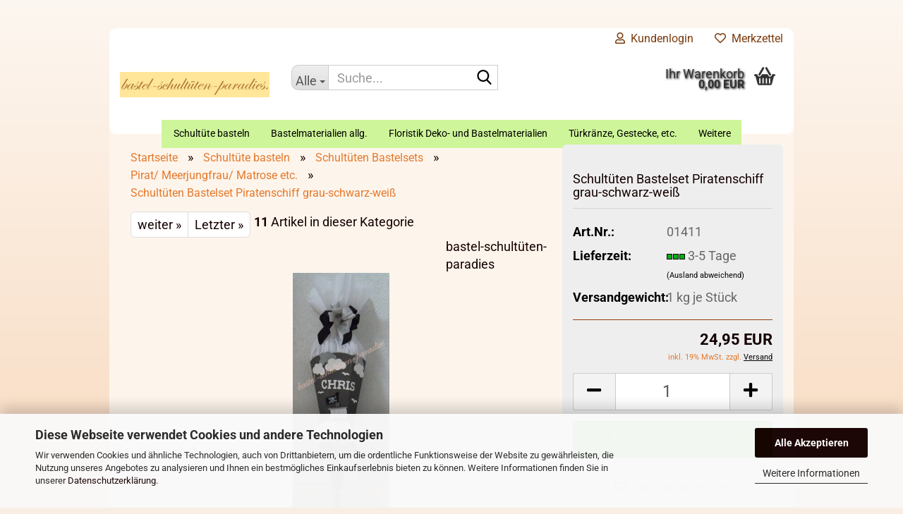

--- FILE ---
content_type: text/html; charset=utf-8
request_url: https://www.xn--bastel-schultten-paradies-rwc.de/de/Bastelset-Matrose-Piratenschiff-Pirat-mit-Schatztruhe-269-325-411-458-465-2058-2888.html
body_size: 28358
content:





	<!DOCTYPE html>
	<html xmlns="http://www.w3.org/1999/xhtml" dir="ltr" lang="de">
		
			<head>
				
					
					<!--

					=========================================================
					Shopsoftware by Gambio GmbH (c) 2005-2023 [www.gambio.de]
					=========================================================

					Gambio GmbH offers you highly scalable E-Commerce-Solutions and Services.
					The Shopsoftware is redistributable under the GNU General Public License (Version 2) [http://www.gnu.org/licenses/gpl-2.0.html].
					based on: E-Commerce Engine Copyright (c) 2006 xt:Commerce, created by Mario Zanier & Guido Winger and licensed under GNU/GPL.
					Information and contribution at http://www.xt-commerce.com

					=========================================================
					Please visit our website: www.gambio.de
					=========================================================

					-->
				

                

	

                    
                

				
					<meta name="viewport" content="width=device-width, initial-scale=1, minimum-scale=1.0" />
				

				
					<meta http-equiv="Content-Type" content="text/html; charset=utf-8" />
		<meta name="language" content="de" />
		<meta name='google-site-verification' content='vjQZB1zG7sJEIp-nQHCh4UybWNPWHATp4mKijYiZpVs' />
		<meta name="keywords" content="Bastelset Matrose,Piratenschiff, Pirat mit Schatztruhe, selbst gebasteln , wie bastel ich , schultüte, bastelset, Handarbeit gebastelt" />
		<meta name="description" content="Bastelset Matrose,Piratenschiff, Pirat mit Schatztruhe, selbst gebasteln , wie bastel ich , schultüte, bastelset, Handarbeit gebastelt" />
		<title>bastel-schultüten-paradies - Bastelset Matrose,Piratenschiff,  Pirat mit Schatztruhe,selbst gebasteln , wie bastel ich , schultüte, bastelset, Handarbeit gebastelt</title>
		<meta property="og:title" content="Schult&uuml;ten Bastelset Piratenschiff grau-schwarz-wei&szlig;" />
		<meta property="og:site_name" content="bastel-schult&uuml;ten-paradies" />
		<meta property="og:locale" content="de_DE" />
		<meta property="og:type" content="product" />
		<meta property="og:description" content="Bastelset Matrose,Piratenschiff, Pirat mit Schatztruhe, selbst gebasteln , wie bastel ich , schultüte, bastelset, Handarbeit gebastelt" />
		<meta property="og:image" content="https://www.xn--bastel-schultten-paradies-rwc.de/images/product_images/info_images/Piratenschiff-schwarz-wei&szlig;.1---Kopie---Kopie.JPG" />

				

								
									

				
					<base href="https://www.xn--bastel-schultten-paradies-rwc.de/" />
				

				
											
							<link rel="shortcut icon" href="https://www.xn--bastel-schultten-paradies-rwc.de/images/logos/favicon.ico" type="image/x-icon" />
						
									

				
									

				
											
							<link id="main-css" type="text/css" rel="stylesheet" href="public/theme/styles/system/main.min.css?bust=1769083128" />
						
									

				
					<meta name="robots" content="index,follow" />
		<link rel="canonical" href="https://www.xn--bastel-schultten-paradies-rwc.de/de/Bastelset-Matrose-Piratenschiff-Pirat-mit-Schatztruhe-269-325-411-458-465-2058-2888.html" />
		<meta property="og:url" content="https://www.xn--bastel-schultten-paradies-rwc.de/de/Bastelset-Matrose-Piratenschiff-Pirat-mit-Schatztruhe-269-325-411-458-465-2058-2888.html">
		<script src="https://cdn.gambiohub.com/sdk/1.2.0/dist/bundle.js"></script><script>var payPalText = {"ecsNote":"Bitte w\u00e4hlen Sie ihre gew\u00fcnschte PayPal-Zahlungsweise.","paypalUnavailable":"PayPal steht f\u00fcr diese Transaktion im Moment nicht zur Verf\u00fcgung.","errorContinue":"weiter","continueToPayPal":"Weiter mit","errorCheckData":"Es ist ein Fehler aufgetreten. Bitte \u00fcberpr\u00fcfen Sie Ihre Eingaben."};var payPalButtonSettings = {"env":"live","commit":false,"style":{"label":"checkout","shape":"rect","color":"gold","layout":"vertical","tagline":false},"locale":"","fundingCardAllowed":true,"fundingELVAllowed":true,"fundingCreditAllowed":false,"createPaymentUrl":"https:\/\/www.xn--bastel-schultten-paradies-rwc.de\/shop.php?do=PayPalHub\/CreatePayment&initiator=ecs","authorizedPaymentUrl":"https:\/\/www.xn--bastel-schultten-paradies-rwc.de\/shop.php?do=PayPalHub\/AuthorizedPayment&initiator=ecs","checkoutUrl":"https:\/\/www.xn--bastel-schultten-paradies-rwc.de\/shop.php?do=PayPalHub\/RedirectGuest","useVault":false,"usePayNow":false,"jssrc":"https:\/\/www.paypal.com\/sdk\/js?client-id=AVEjCpwSc-e9jOY8dHKoTUckaKtPo0shiwe_T2rKtxp30K4TYGRopYjsUS6Qmkj6bILd7Nt72pbMWCXe&commit=false&intent=capture&components=buttons%2Cmarks%2Cmessages%2Cfunding-eligibility%2Cgooglepay%2Capplepay%2Ccard-fields&integration-date=2021-11-25&enable-funding=paylater&merchant-id=RH9AWSG4FR2CY&currency=EUR","partnerAttributionId":"GambioGmbH_Cart_Hub_PPXO","createOrderUrl":"https:\/\/www.xn--bastel-schultten-paradies-rwc.de\/shop.php?do=PayPalHub\/CreateOrder&initiator=ecs","getOrderUrl":"https:\/\/www.xn--bastel-schultten-paradies-rwc.de\/shop.php?do=PayPalHub\/GetOrder","approvedOrderUrl":"https:\/\/www.xn--bastel-schultten-paradies-rwc.de\/shop.php?do=PayPalHub\/ApprovedOrder&initiator=ecs","paymentApproved":false,"developmentMode":false,"cartAmount":0};var jsShoppingCart = {"languageCode":"de","verifySca":"https:\/\/www.xn--bastel-schultten-paradies-rwc.de\/shop.php?do=PayPalHub\/VerifySca","totalAmount":"0.00","currency":"EUR","env":"live","commit":false,"style":{"label":"checkout","shape":"rect","color":"gold","layout":"vertical","tagline":false},"locale":"","fundingCardAllowed":true,"fundingELVAllowed":true,"fundingCreditAllowed":false,"createPaymentUrl":"https:\/\/www.xn--bastel-schultten-paradies-rwc.de\/shop.php?do=PayPalHub\/CreatePayment&initiator=ecs","authorizedPaymentUrl":"https:\/\/www.xn--bastel-schultten-paradies-rwc.de\/shop.php?do=PayPalHub\/AuthorizedPayment&initiator=ecs","checkoutUrl":"https:\/\/www.xn--bastel-schultten-paradies-rwc.de\/shop.php?do=PayPalHub\/RedirectGuest","useVault":false,"usePayNow":false,"jssrc":"https:\/\/www.paypal.com\/sdk\/js?client-id=AVEjCpwSc-e9jOY8dHKoTUckaKtPo0shiwe_T2rKtxp30K4TYGRopYjsUS6Qmkj6bILd7Nt72pbMWCXe&commit=false&intent=capture&components=buttons%2Cmarks%2Cmessages%2Cfunding-eligibility%2Cgooglepay%2Capplepay%2Ccard-fields&integration-date=2021-11-25&enable-funding=paylater&merchant-id=RH9AWSG4FR2CY&currency=EUR","partnerAttributionId":"GambioGmbH_Cart_Hub_PPXO","createOrderUrl":"https:\/\/www.xn--bastel-schultten-paradies-rwc.de\/shop.php?do=PayPalHub\/CreateOrder&initiator=ecs","getOrderUrl":"https:\/\/www.xn--bastel-schultten-paradies-rwc.de\/shop.php?do=PayPalHub\/GetOrder","approvedOrderUrl":"https:\/\/www.xn--bastel-schultten-paradies-rwc.de\/shop.php?do=PayPalHub\/ApprovedOrder&initiator=ecs","paymentApproved":false,"developmentMode":false,"cartAmount":0};var payPalBannerSettings = {};</script><script id="paypalconsent" type="application/json">{"purpose_id":null}</script><script src="GXModules/Gambio/Hub/Shop/Javascript/PayPalLoader.js?v=1769075127" async></script><link rel="stylesheet" href="https://cdn.gambiohub.com/sdk/1.2.0/dist/css/gambio_hub.css">
				

				
									
			</head>
		
		
			<body class="page-product-info"
				  data-gambio-namespace="https://www.xn--bastel-schultten-paradies-rwc.de/public/theme/javascripts/system"
				  data-jse-namespace="https://www.xn--bastel-schultten-paradies-rwc.de/JSEngine/build"
				  data-gambio-controller="initialize"
				  data-gambio-widget="input_number responsive_image_loader transitions image_maps modal history dropdown core_workarounds anchor"
				  data-input_number-separator=","
					>

				
					
				

				
									

				
									
		




	



	
		<div id="outer-wrapper" >
			
				<header id="header" class="navbar">
					
	





	<div id="topbar-container">
						
		
					

		
			<div class="navbar-topbar">
				
					<nav data-gambio-widget="menu link_crypter" data-menu-switch-element-position="false" data-menu-events='{"desktop": ["click"], "mobile": ["click"]}' data-menu-ignore-class="dropdown-menu">
						<ul class="nav navbar-nav navbar-right" data-menu-replace="partial">

                            <li class="navbar-topbar-item">
                                <ul id="secondaryNavigation" class="nav navbar-nav ignore-menu">
                                                                    </ul>

                                <script id="secondaryNavigation-menu-template" type="text/mustache">
                                    
                                        <ul id="secondaryNavigation" class="nav navbar-nav">
                                            <li v-for="(item, index) in items" class="navbar-topbar-item hidden-xs content-manager-item">
                                                <a href="javascript:;" :title="item.title" @click="goTo(item.content)">
                                                    <span class="fa fa-arrow-circle-right visble-xs-block"></span>
                                                    {{item.title}}
                                                </a>
                                            </li>
                                        </ul>
                                    
                                </script>
                            </li>

							
															

							
															

							
															

							
															

							
															

							
							
																	
										<li class="dropdown navbar-topbar-item first">
											<a title="Anmeldung" href="/de/Bastelset-Matrose-Piratenschiff-Pirat-mit-Schatztruhe-269-325-411-458-465-2058-2888.html#" class="dropdown-toggle" data-toggle-hover="dropdown" role="button" aria-label="Kundenlogin">
												
																											
															<span class="fa fa-user-o"></span>
														
																									

												&nbsp;Kundenlogin
											</a>
											




	<ul class="dropdown-menu dropdown-menu-login arrow-top">
		
			<li class="arrow"></li>
		
		
		
			<li class="dropdown-header hidden-xs">Kundenlogin</li>
		
		
		
			<li>
				<form action="https://www.xn--bastel-schultten-paradies-rwc.de/de/login.php?action=process" method="post" class="form-horizontal">
					<input type="hidden" name="return_url" value="https://www.xn--bastel-schultten-paradies-rwc.de/de/Bastelset-Matrose-Piratenschiff-Pirat-mit-Schatztruhe-269-325-411-458-465-2058-2888.html">
					<input type="hidden" name="return_url_hash" value="8a5c05bd9ab384d0563299c0c4307e23513471265e9f77ba1e975f3d289feb9b">
					
						<div class="form-group">
                            <label for="box-login-dropdown-login-username" class="form-control sr-only">E-Mail</label>
							<input
                                autocomplete="username"
                                type="email"
                                id="box-login-dropdown-login-username"
                                class="form-control"
                                placeholder="E-Mail"
                                name="email_address"
                                oninput="this.setCustomValidity('')"
                                oninvalid="this.setCustomValidity('Bitte geben Sie eine korrekte Emailadresse ein')"
                            />
						</div>
					
					
                        <div class="form-group password-form-field" data-gambio-widget="show_password">
                            <label for="box-login-dropdown-login-password" class="form-control sr-only">Passwort</label>
                            <input autocomplete="current-password" type="password" id="box-login-dropdown-login-password" class="form-control" placeholder="Passwort" name="password" />
                            <button class="btn show-password hidden" type="button">
                                <i class="fa fa-eye" aria-hidden="true"></i>
                                <span class="sr-only">Toggle Password View</span>
                            </button>
                        </div>
					
					
						<div class="dropdown-footer row">
							
	
								
									<input type="submit" class="btn btn-primary btn-block" value="Anmelden" />
								
								<ul>
									
										<li>
											<a title="Konto erstellen" href="https://www.xn--bastel-schultten-paradies-rwc.de/de/shop.php?do=CreateRegistree">
												Konto erstellen
											</a>
										</li>
									
									
										<li>
											<a title="Passwort vergessen?" href="https://www.xn--bastel-schultten-paradies-rwc.de/de/password_double_opt.php">
												Passwort vergessen?
											</a>
										</li>
									
								</ul>
							
	

	
						</div>
					
				</form>
			</li>
		
	</ul>


										</li>
									
															

							
																	
										<li class="navbar-topbar-item">
											<a href="https://www.xn--bastel-schultten-paradies-rwc.de/de/wish_list.php" title="Merkzettel anzeigen" aria-label="Merkzettel">
												
																											
															<span class="fa fa-heart-o"></span>
														
																									

												&nbsp;Merkzettel
											</a>
										</li>
									
															

							
						</ul>
					</nav>
				
			</div>
		
	</div>




	<div class="inside">

		<div class="row">

		
												
			<div class="navbar-header" data-gambio-widget="mobile_menu">
									
							
		<div id="navbar-brand" class="navbar-brand">
			<a href="https://www.xn--bastel-schultten-paradies-rwc.de/de/" title="bastel-schultüten-paradies">
				<img id="main-header-logo" class="img-responsive" src="https://www.xn--bastel-schultten-paradies-rwc.de/images/logos/logoneu_logo.jpg" alt="bastel-schultüten-paradies-Logo">
			</a>
		</div>
	
					
								
					
	
	
			
	
		<button type="button" class="navbar-toggle" aria-label="navigationbar toggle button" data-mobile_menu-target="#categories .navbar-collapse"
		        data-mobile_menu-body-class="categories-open" data-mobile_menu-toggle-content-visibility>
			<img src="public/theme/images/svgs/bars.svg" class="gx-menu svg--inject" alt="menu bars icon">
		</button>
	
	
	
		<button type="button" class="navbar-toggle cart-icon" data-mobile_menu-location="shopping_cart.php">
			<img src="public/theme/images/svgs/basket.svg" class="gx-cart-basket svg--inject" alt="shopping cart icon">
			<span class="cart-products-count hidden">
				0
			</span>
		</button>
	
	
			
			<button type="button" class="navbar-toggle" aria-label="searchbar toggle button" data-mobile_menu-target=".navbar-search" data-mobile_menu-body-class="search-open"
					data-mobile_menu-toggle-content-visibility>
				<img src="public/theme/images/svgs/search.svg" class="gx-search svg--inject" alt="search icon">
			</button>
		
	
				
			</div>
		

		
							






	<div class="navbar-search collapse">

		
						<p class="navbar-search-header dropdown-header">Suche</p>
		

		
			<form role="search" action="de/advanced_search_result.php" method="get" data-gambio-widget="live_search">

				<div class="navbar-search-input-group input-group">
					<div class="navbar-search-input-group-btn input-group-btn custom-dropdown" data-dropdown-trigger-change="false" data-dropdown-trigger-no-change="false">

						
							<button aria-label="Suche..." type="button" class="btn btn-default dropdown-toggle" data-toggle="dropdown" aria-haspopup="true" aria-expanded="false">
								<span class="dropdown-name">Alle</span> <span class="caret"></span>
							</button>
						

						
															
									<ul class="dropdown-menu">
																				
												<li><a href="#" data-rel="0">Alle</a></li>
											
																							
													<li><a href="#" data-rel="531">Schultüte basteln</a></li>
												
																							
													<li><a href="#" data-rel="408">Bastelmaterialien allg.</a></li>
												
																							
													<li><a href="#" data-rel="409">Floristik Deko- und Bastelmaterialien</a></li>
												
																							
													<li><a href="#" data-rel="9">Türkränze, Gestecke, etc.</a></li>
												
																							
													<li><a href="#" data-rel="523">Hochzeit / Geburtstag</a></li>
												
																							
													<li><a href="#" data-rel="388">Weihnachten</a></li>
												
																							
													<li><a href="#" data-rel="483">künstliche Blumen und Pflanzen</a></li>
												
																							
													<li><a href="#" data-rel="242">Sale %</a></li>
												
																														</ul>
								
													

						
															
                                    <label for="top-search-button-categories-id" class="sr-only">Alle</label>
									<select id="top-search-button-categories-id" name="categories_id">
										<option value="0">Alle</option>
																																	
													<option value="531">Schultüte basteln</option>
												
																							
													<option value="408">Bastelmaterialien allg.</option>
												
																							
													<option value="409">Floristik Deko- und Bastelmaterialien</option>
												
																							
													<option value="9">Türkränze, Gestecke, etc.</option>
												
																							
													<option value="523">Hochzeit / Geburtstag</option>
												
																							
													<option value="388">Weihnachten</option>
												
																							
													<option value="483">künstliche Blumen und Pflanzen</option>
												
																							
													<option value="242">Sale %</option>
												
																														</select>
								
													

					</div>
					<input type="text" id="search-field-input" name="keywords" placeholder="Suche..." class="form-control search-input" autocomplete="off" />
					
					<button aria-label="Suche..." type="submit" class="form-control-feedback">
						<img src="public/theme/images/svgs/search.svg" class="gx-search-input svg--inject" alt="search icon">
					</button>
					

                    <label for="search-field-input" class="control-label sr-only">Suche...</label>
					

				</div>


									<input type="hidden" value="1" name="inc_subcat" />
				
				
					<div class="navbar-search-footer visible-xs-block">
						
							<button class="btn btn-primary btn-block" type="submit">
								Suche...
							</button>
						
						
							<a href="advanced_search.php" class="btn btn-default btn-block" title="Erweiterte Suche">
								Erweiterte Suche
							</a>
						
					</div>
				

				<div class="search-result-container"></div>

			</form>
		
	</div>


					

		
							
					
	<div class="custom-container">
		
			<div class="inside">
				
											
							<!--&nbsp;-->
						
									
			</div>
		
	</div>
				
					

		
    		<!-- layout_header honeygrid -->
							
					


	<nav id="cart-container" class="navbar-cart" data-gambio-widget="menu cart_dropdown" data-menu-switch-element-position="false">
		
			<ul class="cart-container-inner">
				
					<li>
						<a href="https://www.xn--bastel-schultten-paradies-rwc.de/de/shopping_cart.php" class="dropdown-toggle">
							
								<img src="public/theme/images/svgs/basket.svg" alt="shopping cart icon" class="gx-cart-basket svg--inject">
								<span class="cart">
									Ihr Warenkorb<br />
									<span class="products">
										0,00 EUR
									</span>
								</span>
							
							
																	<span class="cart-products-count hidden">
										
									</span>
															
						</a>

						
							



	<ul class="dropdown-menu arrow-top cart-dropdown cart-empty">
		
			<li class="arrow"></li>
		
	
		
					
	
		
			<li class="cart-dropdown-inside">
		
				
									
				
									
						<div class="cart-empty">
							Sie haben noch keine Artikel in Ihrem Warenkorb.
						</div>
					
								
			</li>
		
	</ul>
						
					</li>
				
			</ul>
		
	</nav>

				
					

		</div>

	</div>









	<noscript>
		<div class="alert alert-danger noscript-notice" role="alert">
			JavaScript ist in Ihrem Browser deaktiviert. Aktivieren Sie JavaScript, um alle Funktionen des Shops nutzen und alle Inhalte sehen zu können.
		</div>
	</noscript>



			
						


	<div id="categories">
		<div class="navbar-collapse collapse">
			
				<nav class="navbar-default navbar-categories" data-gambio-widget="menu">
					
						<ul class="level-1 nav navbar-nav">
                             
															
									<li class="dropdown level-1-child" data-id="531">
										
											<a class="dropdown-toggle" href="https://www.xn--bastel-schultten-paradies-rwc.de/de/Schultueten-Bastelset-Schultuete-basteln-531/" title="Schultüte basteln">
												
													Schultüte basteln
												
																							</a>
										
										
										
																							
													<ul data-level="2" class="level-2 dropdown-menu dropdown-menu-child">
														
															<li class="enter-category hidden-sm hidden-md hidden-lg show-more">
																
																	<a class="dropdown-toggle" href="https://www.xn--bastel-schultten-paradies-rwc.de/de/Schultueten-Bastelset-Schultuete-basteln-531/" title="Schultüte basteln">
																		
																			Schultüte basteln anzeigen
																		
																	</a>
																
															</li>
														
														
																																																																																																																																																																																																																																																																																																																																																																																																																																																															
																													
																															
																	<li class="level-2-child">
																		<a href="https://www.xn--bastel-schultten-paradies-rwc.de/de/Schultueten-Bastelset-Schultuete-basteln-531/Schultueten-Bastelset-Schultuete-basteln-292/" title="Schultüten Bastelsets">
																			Schultüten Bastelsets
																		</a>
																																			</li>
																
																															
																	<li class="level-2-child">
																		<a href="https://www.xn--bastel-schultten-paradies-rwc.de/de/Schultueten-Bastelset-Schultuete-basteln-531/Geschwistertuete-Kindergartentuete-Bastelset-basteln/" title="Bastelset für Geschwistertüten">
																			Bastelset für Geschwistertüten
																		</a>
																																			</li>
																
																															
																	<li class="level-2-child">
																		<a href="https://www.xn--bastel-schultten-paradies-rwc.de/de/Schultueten-Bastelset-Schultuete-basteln-531/Bastelset-fuer-Schultuete-Schultueten-Schultuete-Motiv-selber-basteln-edle-design-designer-fertig-gebastelt--Bastelset-Bastelvorlage-Anleitung-gestalten-Malvorlage-kaufen/" title="Bastelanleitung für Motive der Schultüten">
																			Bastelanleitung für Motive der Schultüten
																		</a>
																																			</li>
																
																															
																	<li class="level-2-child">
																		<a href="https://www.xn--bastel-schultten-paradies-rwc.de/de/Schultueten-Bastelset-Schultuete-basteln-531/Schultuetenrohlinge--Bastelkrepp--Schultuetenrohling--Diamant--422/" title="Schultüten-Rohlinge">
																			Schultüten-Rohlinge
																		</a>
																																			</li>
																
																															
																	<li class="level-2-child">
																		<a href="https://www.xn--bastel-schultten-paradies-rwc.de/de/Schultueten-Bastelset-Schultuete-basteln-531/Krepp--Bastelkrepp-548/" title="Krepp/ Bastelkrepp">
																			Krepp/ Bastelkrepp
																		</a>
																																			</li>
																
																															
																	<li class="level-2-child">
																		<a href="https://www.xn--bastel-schultten-paradies-rwc.de/de/Schultueten-Bastelset-Schultuete-basteln-531/Moosgummi--basteln--handarbeit--selbst-gestalten--dokoration-283/" title="Moosgummi 20x30 , 30x40 40x60">
																			Moosgummi 20x30 , 30x40 40x60
																		</a>
																																			</li>
																
																															
																	<li class="level-2-child">
																		<a href="https://www.xn--bastel-schultten-paradies-rwc.de/de/Schultueten-Bastelset-Schultuete-basteln-531/Schultuetenschleife--Schleifen-fuer-Schultuete-Geschenk/" title="fertig gebundene Schleifen">
																			fertig gebundene Schleifen
																		</a>
																																			</li>
																
																													
																												
														
															<li class="enter-category hidden-more hidden-xs">
																<a class="dropdown-toggle col-xs-6"
																   href="https://www.xn--bastel-schultten-paradies-rwc.de/de/Schultueten-Bastelset-Schultuete-basteln-531/"
																   title="Schultüte basteln">Schultüte basteln anzeigen</a>
							
																<span class="close-menu-container col-xs-6">
																	<span class="close-flyout">
																		<i class="fa fa-close"></i>
																	</span>
																</span>
															</li>
														
													
													</ul>
												
																					
										
									</li>
								
															
									<li class="dropdown level-1-child" data-id="408">
										
											<a class="dropdown-toggle" href="https://www.xn--bastel-schultten-paradies-rwc.de/de/bastelmaterialien-draht-filz-praegematall-etc/" title="Bastelmaterialien allg.">
												
													Bastelmaterialien allg.
												
																							</a>
										
										
										
																							
													<ul data-level="2" class="level-2 dropdown-menu dropdown-menu-child">
														
															<li class="enter-category hidden-sm hidden-md hidden-lg show-more">
																
																	<a class="dropdown-toggle" href="https://www.xn--bastel-schultten-paradies-rwc.de/de/bastelmaterialien-draht-filz-praegematall-etc/" title="Bastelmaterialien allg.">
																		
																			Bastelmaterialien allg. anzeigen
																		
																	</a>
																
															</li>
														
														
																																																																																																																																																																																																																																																																																																																																																																																																																																																																																																																																																																																																																																																																																																																																																																																																																																																																																																																																																																																																																																																																																																																																																																																																																																																																																																																																																																																																			
																													
																															
																	<li class="level-2-child">
																		<a href="https://www.xn--bastel-schultten-paradies-rwc.de/de/Bastelmaterialien--Draht--Filz--Praegematall--etc-/bastelsets/" title="Bastelsets">
																			Bastelsets
																		</a>
																																			</li>
																
																															
																	<li class="level-2-child">
																		<a href="https://www.xn--bastel-schultten-paradies-rwc.de/de/Bastelmaterialien--Draht--Filz--Praegematall--etc-/moosgummi/" title="Moosgummi">
																			Moosgummi
																		</a>
																																			</li>
																
																															
																	<li class="level-2-child">
																		<a href="https://www.xn--bastel-schultten-paradies-rwc.de/de/Bastelmaterialien--Draht--Filz--Praegematall--etc-/Schmetterling-Dekoration-543/" title="Schmetterlinge">
																			Schmetterlinge
																		</a>
																																			</li>
																
																															
																	<li class="level-2-child">
																		<a href="https://www.xn--bastel-schultten-paradies-rwc.de/de/Bastelmaterialien--Draht--Filz--Praegematall--etc-/streuteile-blueten-542/" title="Streuteile , Blüten">
																			Streuteile , Blüten
																		</a>
																																			</li>
																
																															
																	<li class="level-2-child">
																		<a href="https://www.xn--bastel-schultten-paradies-rwc.de/de/Bastelmaterialien--Draht--Filz--Praegematall--etc-/Krepp--Bastelkrepp/" title="Krepp/ Bastelkrepp">
																			Krepp/ Bastelkrepp
																		</a>
																																			</li>
																
																															
																	<li class="level-2-child">
																		<a href="https://www.xn--bastel-schultten-paradies-rwc.de/de/Bastelmaterialien--Draht--Filz--Praegematall--etc-/sisal--sisalblueten-Schultueten-Bastelsets-Schultueten-zum-selber-basteln-Schultueten-selbst-gestalten/" title="Sisalfaser">
																			Sisalfaser
																		</a>
																																			</li>
																
																															
																	<li class="level-2-child">
																		<a href="https://www.xn--bastel-schultten-paradies-rwc.de/de/Bastelmaterialien--Draht--Filz--Praegematall--etc-/Styropor--Figuren---Kugeln--Eier--Ringe--Herzen-Wattenkugeln-Wattekugeln--etc-/" title="Styropor-Artikel, Figuren, Watteköpfe">
																			Styropor-Artikel, Figuren, Watteköpfe
																		</a>
																																			</li>
																
																															
																	<li class="level-2-child">
																		<a href="https://www.xn--bastel-schultten-paradies-rwc.de/de/Bastelmaterialien--Draht--Filz--Praegematall--etc-/Kunststoffartikel-teilbar--Acrylkugel---Acrylstern--Ei--Glocke--basteln-Trennscheibe/" title="Acrylformen, Kunststoffartikel teilbar">
																			Acrylformen, Kunststoffartikel teilbar
																		</a>
																																			</li>
																
																															
																	<li class="level-2-child">
																		<a href="https://www.xn--bastel-schultten-paradies-rwc.de/de/bastelmaterial-langhaarpluesch-puppenhaar/" title="Langhaarplüsch, Puppenhaar">
																			Langhaarplüsch, Puppenhaar
																		</a>
																																			</li>
																
																															
																	<li class="level-2-child">
																		<a href="https://www.xn--bastel-schultten-paradies-rwc.de/de/Bastelmaterialien--Draht--Filz--Praegematall--etc-/Falt-Schachteln--Geschenk-Schachten--Boxen--Hochzeit--Geburtstag---Glitzerkarton--Diamant-Fotokarton-411/" title="Faltschachteln, Geschenk-Schachteln">
																			Faltschachteln, Geschenk-Schachteln
																		</a>
																																			</li>
																
																															
																	<li class="level-2-child">
																		<a href="https://www.xn--bastel-schultten-paradies-rwc.de/de/Bastelmaterialien--Draht--Filz--Praegematall--etc-/Kleber-Pads--Klebebaender-etc--basteln-3D-technik/" title="Kleber,Pads, Klebebänder etc.">
																			Kleber,Pads, Klebebänder etc.
																		</a>
																																			</li>
																
																															
																	<li class="level-2-child">
																		<a href="https://www.xn--bastel-schultten-paradies-rwc.de/de/Bastelmaterialien--Draht--Filz--Praegematall--etc-/Fotokarton--Tonzeichenpapier--Maulbeerbaumpapier--Kokospapier--Glitterkarton--Metallicpapier--Duo-Karton--Strohseide--Transparentpapier-basteln-3D-technik-207/" title="Bastelkrepp, Papier ,Karton, 3D Wellpappe, etc.">
																			Bastelkrepp, Papier ,Karton, 3D Wellpappe, etc.
																		</a>
																																			</li>
																
																															
																	<li class="level-2-child">
																		<a href="https://www.xn--bastel-schultten-paradies-rwc.de/de/Bastelmaterialien--Draht--Filz--Praegematall--etc-/Buecher---Bastelbuecher--Bastelanleitung--Perlenbuecher--Leinwandgestaltung/" title="Bücher">
																			Bücher
																		</a>
																																			</li>
																
																															
																	<li class="level-2-child">
																		<a href="https://www.xn--bastel-schultten-paradies-rwc.de/de/Bastelmaterialien--Draht--Filz--Praegematall--etc-/Bastelmaterial-Moosgummi-Chenille-Filz--Formfilz-Pompom-basteln--handarbeit--selbst-gestalten--dokoration/" title="Filz, Chenille">
																			Filz, Chenille
																		</a>
																																			</li>
																
																															
																	<li class="level-2-child">
																		<a href="https://www.xn--bastel-schultten-paradies-rwc.de/de/Bastelmaterialien--Draht--Filz--Praegematall--etc-/Schleifenbaender-fuer-alle-Gelegenheiten--zum-Deokorieren-von-Geschenken---Gestecken---Handarbeit--basteln/" title="Schleifenbänder Deko-Bänder">
																			Schleifenbänder Deko-Bänder
																		</a>
																																			</li>
																
																															
																	<li class="level-2-child">
																		<a href="https://www.xn--bastel-schultten-paradies-rwc.de/de/Bastelmaterialien--Draht--Filz--Praegematall--etc-/Basteldraht--Aludraht--Praegematall/" title="Basteldraht, Aludraht, Prägemetall">
																			Basteldraht, Aludraht, Prägemetall
																		</a>
																																			</li>
																
																															
																	<li class="level-2-child">
																		<a href="https://www.xn--bastel-schultten-paradies-rwc.de/de/Bastelmaterialien--Draht--Filz--Praegematall--etc-/Holztabletts-Spandosen-Holztruhen-Dosen-Bilderrahmen--Blumenstecker/" title="Holzartikel, Bilderrahmen , Blumenstecker">
																			Holzartikel, Bilderrahmen , Blumenstecker
																		</a>
																																			</li>
																
																															
																	<li class="level-2-child">
																		<a href="https://www.xn--bastel-schultten-paradies-rwc.de/de/Bastelmaterialien--Draht--Filz--Praegematall--etc-/Fischernetz--fussballnetz--netz-Dekomaterialien-allgemein-544/" title="Deko-Netz Fischernetz">
																			Deko-Netz Fischernetz
																		</a>
																																			</li>
																
																															
																	<li class="level-2-child">
																		<a href="https://www.xn--bastel-schultten-paradies-rwc.de/de/Bastelmaterialien--Draht--Filz--Praegematall--etc-/Modelliermasse-Gips-Gipsbinden-Giessmasse-basteln--handarbeit--selbst-gestalten--dokoration/" title="Modellierm., Gips, Gipsbinden, Gießmassen etc.">
																			Modellierm., Gips, Gipsbinden, Gießmassen etc.
																		</a>
																																			</li>
																
																															
																	<li class="level-2-child">
																		<a href="https://www.xn--bastel-schultten-paradies-rwc.de/de/Bastelmaterialien--Draht--Filz--Praegematall--etc-/Farben--Glitter--Acrylfarbe--Perlen-Pen--Strukturpaste--Glasfarben-Window-Color--184/" title="Farben, Glitter, Strukturpaste etc.">
																			Farben, Glitter, Strukturpaste etc.
																		</a>
																																			</li>
																
																															
																	<li class="level-2-child">
																		<a href="https://www.xn--bastel-schultten-paradies-rwc.de/de/Bastelmaterialien--Draht--Filz--Praegematall--etc-/Filzen--Filzwolle--Filznadeln--basteln--Handarbeit/" title="Filzwolle und Zubehör">
																			Filzwolle und Zubehör
																		</a>
																																			</li>
																
																															
																	<li class="level-2-child">
																		<a href="https://www.xn--bastel-schultten-paradies-rwc.de/de/Bastelmaterialien--Draht--Filz--Praegematall--etc-/Pailletten--Perlen--Zubhoer--Stecknadeln-Zierperlen/" title="Pailletten, Perlen, Zubhör">
																			Pailletten, Perlen, Zubhör
																		</a>
																																			</li>
																
																													
																												
														
															<li class="enter-category hidden-more hidden-xs">
																<a class="dropdown-toggle col-xs-6"
																   href="https://www.xn--bastel-schultten-paradies-rwc.de/de/bastelmaterialien-draht-filz-praegematall-etc/"
																   title="Bastelmaterialien allg.">Bastelmaterialien allg. anzeigen</a>
							
																<span class="close-menu-container col-xs-6">
																	<span class="close-flyout">
																		<i class="fa fa-close"></i>
																	</span>
																</span>
															</li>
														
													
													</ul>
												
																					
										
									</li>
								
															
									<li class="dropdown level-1-child" data-id="409">
										
											<a class="dropdown-toggle" href="https://www.xn--bastel-schultten-paradies-rwc.de/de/dekomaterialien-schleifenbaender-faltschachteln-kraenze-kuenstliche-blumen-und-pflanzen-sisal/" title="Floristik Deko- und Bastelmaterialien">
												
													Floristik Deko- und Bastelmaterialien
												
																							</a>
										
										
										
																							
													<ul data-level="2" class="level-2 dropdown-menu dropdown-menu-child">
														
															<li class="enter-category hidden-sm hidden-md hidden-lg show-more">
																
																	<a class="dropdown-toggle" href="https://www.xn--bastel-schultten-paradies-rwc.de/de/dekomaterialien-schleifenbaender-faltschachteln-kraenze-kuenstliche-blumen-und-pflanzen-sisal/" title="Floristik Deko- und Bastelmaterialien">
																		
																			Floristik Deko- und Bastelmaterialien anzeigen
																		
																	</a>
																
															</li>
														
														
																																																																																																																																																																																																																																																																																																																																																																																																																																																																																																																																																																																							
																													
																															
																	<li class="level-2-child">
																		<a href="https://www.xn--bastel-schultten-paradies-rwc.de/de/bluetengirlanden-blumengirlanden-basteln-dekorieren/" title="Blumengirlanden">
																			Blumengirlanden
																		</a>
																																			</li>
																
																															
																	<li class="level-2-child">
																		<a href="https://www.xn--bastel-schultten-paradies-rwc.de/de/Dekomaterialien---Schleifenbaender--Faltschachteln-Kraenze-kuenstliche-Blumen-und-Pflanzen-Sisal--/Schmetterling-Dekoration-472/" title="Deko aus Filz">
																			Deko aus Filz
																		</a>
																																			</li>
																
																															
																	<li class="level-2-child">
																		<a href="https://www.xn--bastel-schultten-paradies-rwc.de/de/Dekomaterialien---Schleifenbaender--Faltschachteln-Kraenze-kuenstliche-Blumen-und-Pflanzen-Sisal--/Deko--Blumen-Stecker/" title="Deko- Blumen-Stecker, Figuren, Hänger">
																			Deko- Blumen-Stecker, Figuren, Hänger
																		</a>
																																			</li>
																
																															
																	<li class="level-2-child">
																		<a href="https://www.xn--bastel-schultten-paradies-rwc.de/de/Dekomaterialien---Schleifenbaender--Faltschachteln-Kraenze-kuenstliche-Blumen-und-Pflanzen-Sisal--/Deko-Gefaesse--Toepfe--Teller--Vasen-Sisaltaschen--Sisalblueten--Korbringe--Planzgefaesse-Sisalschmetterlinge/" title="Deko-Pflanz-Gefäße, Bast-, Sisal-, Korb-Artikel, Sisal-Blüten">
																			Deko-Pflanz-Gefäße, Bast-, Sisal-, Korb-Artikel, Sisal-Blüten
																		</a>
																																			</li>
																
																															
																	<li class="level-2-child">
																		<a href="https://www.xn--bastel-schultten-paradies-rwc.de/de/glaeser-teelichtglaeser/" title="Gläser Teelichtgläser">
																			Gläser Teelichtgläser
																		</a>
																																			</li>
																
																															
																	<li class="level-2-child">
																		<a href="https://www.xn--bastel-schultten-paradies-rwc.de/de/schmetterling-dekoration/" title="Schmetterlinge">
																			Schmetterlinge
																		</a>
																																			</li>
																
																															
																	<li class="level-2-child">
																		<a href="https://www.xn--bastel-schultten-paradies-rwc.de/de/Dekomaterialien---Schleifenbaender--Faltschachteln-Kraenze-kuenstliche-Blumen-und-Pflanzen-Sisal--/streuteile-blueten/" title="Streuteile , Blüten">
																			Streuteile , Blüten
																		</a>
																																			</li>
																
																															
																	<li class="level-2-child">
																		<a href="https://www.xn--bastel-schultten-paradies-rwc.de/de/Dekomaterialien---Schleifenbaender--Faltschachteln-Kraenze-kuenstliche-Blumen-und-Pflanzen-Sisal--/Schultuetenschleife--Schleifen-fuer-Schultuete-Geschenk-417/" title="fertige Schleifen Geschenkschleifen">
																			fertige Schleifen Geschenkschleifen
																		</a>
																																			</li>
																
																															
																	<li class="level-2-child">
																		<a href="https://www.xn--bastel-schultten-paradies-rwc.de/de/Dekomaterialien---Schleifenbaender--Faltschachteln-Kraenze-kuenstliche-Blumen-und-Pflanzen-Sisal--/Fischernetz--fussballnetz--netz-Dekomaterialien-allgemein-8/" title="Deko-Netz">
																			Deko-Netz
																		</a>
																																			</li>
																
																													
																												
														
															<li class="enter-category hidden-more hidden-xs">
																<a class="dropdown-toggle col-xs-6"
																   href="https://www.xn--bastel-schultten-paradies-rwc.de/de/dekomaterialien-schleifenbaender-faltschachteln-kraenze-kuenstliche-blumen-und-pflanzen-sisal/"
																   title="Floristik Deko- und Bastelmaterialien">Floristik Deko- und Bastelmaterialien anzeigen</a>
							
																<span class="close-menu-container col-xs-6">
																	<span class="close-flyout">
																		<i class="fa fa-close"></i>
																	</span>
																</span>
															</li>
														
													
													</ul>
												
																					
										
									</li>
								
															
									<li class="dropdown level-1-child" data-id="9">
										
											<a class="dropdown-toggle" href="https://www.xn--bastel-schultten-paradies-rwc.de/de/tuerkraenze-wandkraenze-fensterdekoration-gestecke-in-handarbeit-hergestellt-unikate-und-einzelstuecke/" title="Türkränze, Gestecke, etc.">
												
													Türkränze, Gestecke, etc.
												
																							</a>
										
										
										
																							
													<ul data-level="2" class="level-2 dropdown-menu dropdown-menu-child">
														
															<li class="enter-category hidden-sm hidden-md hidden-lg show-more">
																
																	<a class="dropdown-toggle" href="https://www.xn--bastel-schultten-paradies-rwc.de/de/tuerkraenze-wandkraenze-fensterdekoration-gestecke-in-handarbeit-hergestellt-unikate-und-einzelstuecke/" title="Türkränze, Gestecke, etc.">
																		
																			Türkränze, Gestecke, etc. anzeigen
																		
																	</a>
																
															</li>
														
														
																																																																																																																																																			
																													
																															
																	<li class="level-2-child">
																		<a href="https://www.xn--bastel-schultten-paradies-rwc.de/de/tuerkraenze-wandkraenze-fensterdekoration-gestecke-in-handarbeit-hergestellt-unikate-und-einzelstuecke-550/" title="Türkränze, Gestecke, etc. fertig gebastelt">
																			Türkränze, Gestecke, etc. fertig gebastelt
																		</a>
																																			</li>
																
																															
																	<li class="level-2-child">
																		<a href="https://www.xn--bastel-schultten-paradies-rwc.de/de/Tuerkraenze--Wandkraenze--Fensterdekoration--Gestecke-in-Handarbeit-hergestellt--Unikate-und-Einzelstuecke/gebastelte-Bilder--3-D-Bilder---3-D-Technik---Holzrahmen/" title="Bilder- 3-D Technik">
																			Bilder- 3-D Technik
																		</a>
																																			</li>
																
																													
																												
														
															<li class="enter-category hidden-more hidden-xs">
																<a class="dropdown-toggle col-xs-6"
																   href="https://www.xn--bastel-schultten-paradies-rwc.de/de/tuerkraenze-wandkraenze-fensterdekoration-gestecke-in-handarbeit-hergestellt-unikate-und-einzelstuecke/"
																   title="Türkränze, Gestecke, etc.">Türkränze, Gestecke, etc. anzeigen</a>
							
																<span class="close-menu-container col-xs-6">
																	<span class="close-flyout">
																		<i class="fa fa-close"></i>
																	</span>
																</span>
															</li>
														
													
													</ul>
												
																					
										
									</li>
								
															
									<li class="dropdown level-1-child" data-id="523">
										
											<a class="dropdown-toggle" href="https://www.xn--bastel-schultten-paradies-rwc.de/de/Hochzeit-goldene-silberne-Hochzeit-Figuren-Dekoration-Herzen--Tauben/" title="Hochzeit / Geburtstag">
												
													Hochzeit / Geburtstag
												
																							</a>
										
										
										
																							
													<ul data-level="2" class="level-2 dropdown-menu dropdown-menu-child">
														
															<li class="enter-category hidden-sm hidden-md hidden-lg show-more">
																
																	<a class="dropdown-toggle" href="https://www.xn--bastel-schultten-paradies-rwc.de/de/Hochzeit-goldene-silberne-Hochzeit-Figuren-Dekoration-Herzen--Tauben/" title="Hochzeit / Geburtstag">
																		
																			Hochzeit / Geburtstag anzeigen
																		
																	</a>
																
															</li>
														
														
																																																																																																																																																																																																																																																																																																																																																																																																																																																																																																																																																																																							
																													
																															
																	<li class="level-2-child">
																		<a href="https://www.xn--bastel-schultten-paradies-rwc.de/de/Hochzeit-goldene-silberne-Hochzeit-Figuren-Dekoration-Herzen--Tauben/Schleifenbaender-fuer-alle-Gelegenheiten--zum-Deokorieren-von-Geschenken---Gestecken--567/" title="Gold- und Silberbänder">
																			Gold- und Silberbänder
																		</a>
																																			</li>
																
																															
																	<li class="level-2-child">
																		<a href="https://www.xn--bastel-schultten-paradies-rwc.de/de/hochzeit-brautpaare-goldene-silberne-hochzeit-dekoration-527/" title="Goldene Hochzeit Brautpaare Dekoration">
																			Goldene Hochzeit Brautpaare Dekoration
																		</a>
																																			</li>
																
																															
																	<li class="level-2-child">
																		<a href="https://www.xn--bastel-schultten-paradies-rwc.de/de/hochzeit-brautpaare-goldene-silberne-hochzeit-dekoration/" title="Hochzeit Brautpaare">
																			Hochzeit Brautpaare
																		</a>
																																			</li>
																
																															
																	<li class="level-2-child">
																		<a href="https://www.xn--bastel-schultten-paradies-rwc.de/de/Hochzeit-goldene-silberne-Hochzeit-Figuren-Dekoration-Herzen--Tauben/Hochzeit-Brautpaare-Goldene-Silberne--Hochzeit-Dekoration-526/" title="Hochzeits-Dekoration Streuteile">
																			Hochzeits-Dekoration Streuteile
																		</a>
																																			</li>
																
																															
																	<li class="level-2-child">
																		<a href="https://www.xn--bastel-schultten-paradies-rwc.de/de/Hochzeit-goldene-silberne-Hochzeit-Figuren-Dekoration-Herzen--Tauben/Schleifenbaender-fuer-alle-Gelegenheiten--zum-Deokorieren-von-Geschenken---Gestecken--528/" title="Hochzeitsbänder">
																			Hochzeitsbänder
																		</a>
																																			</li>
																
																															
																	<li class="level-2-child">
																		<a href="https://www.xn--bastel-schultten-paradies-rwc.de/de/Hochzeit-goldene-silberne-Hochzeit-Figuren-Dekoration-Herzen--Tauben/Hochzeit-Brautpaare-Goldene-Silberne--Hochzeit-Dekoration-525/" title="Silberne Hochzeit Brautpaare Dekoration">
																			Silberne Hochzeit Brautpaare Dekoration
																		</a>
																																			</li>
																
																															
																	<li class="level-2-child">
																		<a href="https://www.xn--bastel-schultten-paradies-rwc.de/de/Hochzeit-goldene-silberne-Hochzeit-Figuren-Dekoration-Herzen--Tauben/Falt-Schachteln--Geschenk-Schachten--Boxen--Hochzeit--Geburtstag---Glitzerkarton--Diamant-Fotokarton-545/" title="Faltschachteln, Geschenk-Schachteln">
																			Faltschachteln, Geschenk-Schachteln
																		</a>
																																			</li>
																
																															
																	<li class="level-2-child">
																		<a href="https://www.xn--bastel-schultten-paradies-rwc.de/de/Hochzeit-goldene-silberne-Hochzeit-Figuren-Dekoration-Herzen--Tauben/Schultuetenschleife--Schleifen-fuer-Schultuete-Geschenk-537/" title="fertig gebundene Schleifen">
																			fertig gebundene Schleifen
																		</a>
																																			</li>
																
																															
																	<li class="level-2-child">
																		<a href="https://www.xn--bastel-schultten-paradies-rwc.de/de/Hochzeit-goldene-silberne-Hochzeit-Figuren-Dekoration-Herzen--Tauben/schoene-Spardosen-als-Geschenk-Hochzeit--Geburtstag--Weihnachten--etc-/" title="Spardosen, Sparbüchse">
																			Spardosen, Sparbüchse
																		</a>
																																			</li>
																
																													
																												
														
															<li class="enter-category hidden-more hidden-xs">
																<a class="dropdown-toggle col-xs-6"
																   href="https://www.xn--bastel-schultten-paradies-rwc.de/de/Hochzeit-goldene-silberne-Hochzeit-Figuren-Dekoration-Herzen--Tauben/"
																   title="Hochzeit / Geburtstag">Hochzeit / Geburtstag anzeigen</a>
							
																<span class="close-menu-container col-xs-6">
																	<span class="close-flyout">
																		<i class="fa fa-close"></i>
																	</span>
																</span>
															</li>
														
													
													</ul>
												
																					
										
									</li>
								
															
									<li class="dropdown level-1-child" data-id="388">
										
											<a class="dropdown-toggle" href="https://www.xn--bastel-schultten-paradies-rwc.de/de/Weihnachts-Artikel--Aeste--Dekoartikel--Kraenze--Straeusse/" title="Weihnachten">
												
													Weihnachten
												
																							</a>
										
										
										
																							
													<ul data-level="2" class="level-2 dropdown-menu dropdown-menu-child">
														
															<li class="enter-category hidden-sm hidden-md hidden-lg show-more">
																
																	<a class="dropdown-toggle" href="https://www.xn--bastel-schultten-paradies-rwc.de/de/Weihnachts-Artikel--Aeste--Dekoartikel--Kraenze--Straeusse/" title="Weihnachten">
																		
																			Weihnachten anzeigen
																		
																	</a>
																
															</li>
														
														
																																																																																																																																																																																																																																																																																																																																																																																																																																																																																																																																																																																																																																																																																																															
																													
																															
																	<li class="level-2-child">
																		<a href="https://www.xn--bastel-schultten-paradies-rwc.de/de/Weihnachts-Artikel--Aeste--Dekoartikel--Kraenze--Straeusse/Bastelsets-fuer-Weihnachten-Froebelsterne---Kalender---Sterne---Geschenktaschen/" title="Bastelsets">
																			Bastelsets
																		</a>
																																			</li>
																
																															
																	<li class="level-2-child">
																		<a href="https://www.xn--bastel-schultten-paradies-rwc.de/de/deko-teile-figuren-weihnachten-schlittschuh/" title="Deko -Teile , Figuren, Teelicht-halter, Sterne, Pflanzgefäße, Teller">
																			Deko -Teile , Figuren, Teelicht-halter, Sterne, Pflanzgefäße, Teller
																		</a>
																																			</li>
																
																															
																	<li class="level-2-child">
																		<a href="https://www.xn--bastel-schultten-paradies-rwc.de/de/Weihnachts-Artikel--Aeste--Dekoartikel--Kraenze--Straeusse/Deko--Figuren--Engel--Weihnachtsmann--Schneemann/" title="Figuren, Engel, Weihnachtsmann, Schneemann etc.">
																			Figuren, Engel, Weihnachtsmann, Schneemann etc.
																		</a>
																																			</li>
																
																															
																	<li class="level-2-child">
																		<a href="https://www.xn--bastel-schultten-paradies-rwc.de/de/Weihnachts-Artikel--Aeste--Dekoartikel--Kraenze--Straeusse/Weihnachten-Holzartikel-Glaskugeln-Metallfiguren/" title="Glaskugel Weihnachts-stecker Metallfiguren">
																			Glaskugel Weihnachts-stecker Metallfiguren
																		</a>
																																			</li>
																
																															
																	<li class="level-2-child">
																		<a href="https://www.xn--bastel-schultten-paradies-rwc.de/de/Weihnachts-Artikel--Aeste--Dekoartikel--Kraenze--Straeusse/Weihnachten-Holzartikel-Kalenderzahlen/" title="Holzartikel, Kalenderzahlen, Schlitten, etc.">
																			Holzartikel, Kalenderzahlen, Schlitten, etc.
																		</a>
																																			</li>
																
																															
																	<li class="level-2-child">
																		<a href="https://www.xn--bastel-schultten-paradies-rwc.de/de/jute-filz-saeckchen/" title="Jute - Filz - Säckchen, Kalender">
																			Jute - Filz - Säckchen, Kalender
																		</a>
																																			</li>
																
																															
																	<li class="level-2-child">
																		<a href="https://www.xn--bastel-schultten-paradies-rwc.de/de/Weihnachts-Artikel--Aeste--Dekoartikel--Kraenze--Straeusse/kerzenhalter-teelichthalter-glaeser/" title="Kerzenhalter Teelichthalter - Gläser">
																			Kerzenhalter Teelichthalter - Gläser
																		</a>
																																			</li>
																
																															
																	<li class="level-2-child">
																		<a href="https://www.xn--bastel-schultten-paradies-rwc.de/de/Weihnachts-Artikel--Aeste--Dekoartikel--Kraenze--Straeusse/Deko--Figuren--Engel--Weihnachtsmann--Schneemann-493/" title="Sterne Pilze Glöckchen Ilex e etc.">
																			Sterne Pilze Glöckchen Ilex e etc.
																		</a>
																																			</li>
																
																															
																	<li class="level-2-child">
																		<a href="https://www.xn--bastel-schultten-paradies-rwc.de/de/Weihnachts-Artikel--Aeste--Dekoartikel--Kraenze--Straeusse/Weihnacht-Dekoration-Aeste-silber-gold-395/" title="Gold- und Silberäste">
																			Gold- und Silberäste
																		</a>
																																			</li>
																
																															
																	<li class="level-2-child">
																		<a href="https://www.xn--bastel-schultten-paradies-rwc.de/de/weihnacht-dekoration-aeste-weinachtssterne-christrosen-tanne-kiefer/" title="Zweige , Kränze, Girlanden, Beeren, Weihnachtsstern, Christrose">
																			Zweige , Kränze, Girlanden, Beeren, Weihnachtsstern, Christrose
																		</a>
																																			</li>
																
																															
																	<li class="level-2-child">
																		<a href="https://www.xn--bastel-schultten-paradies-rwc.de/de/Weihnachts-Artikel--Aeste--Dekoartikel--Kraenze--Straeusse/Weihnacht-Dekoration-weihnachtliche-Tuerkraenze--Wand--und-Fensterdeko/" title="Türkränze, Wand- und Fensterdeko, Gestecke">
																			Türkränze, Wand- und Fensterdeko, Gestecke
																		</a>
																																			</li>
																
																													
																												
														
															<li class="enter-category hidden-more hidden-xs">
																<a class="dropdown-toggle col-xs-6"
																   href="https://www.xn--bastel-schultten-paradies-rwc.de/de/Weihnachts-Artikel--Aeste--Dekoartikel--Kraenze--Straeusse/"
																   title="Weihnachten">Weihnachten anzeigen</a>
							
																<span class="close-menu-container col-xs-6">
																	<span class="close-flyout">
																		<i class="fa fa-close"></i>
																	</span>
																</span>
															</li>
														
													
													</ul>
												
																					
										
									</li>
								
															
									<li class="dropdown level-1-child" data-id="483">
										
											<a class="dropdown-toggle" href="https://www.xn--bastel-schultten-paradies-rwc.de/de/Floristik-Blumen-Pflanzen-Gestecke-Kraenze/" title="künstliche Blumen und Pflanzen">
												
													künstliche Blumen und Pflanzen
												
																							</a>
										
										
										
																							
													<ul data-level="2" class="level-2 dropdown-menu dropdown-menu-child">
														
															<li class="enter-category hidden-sm hidden-md hidden-lg show-more">
																
																	<a class="dropdown-toggle" href="https://www.xn--bastel-schultten-paradies-rwc.de/de/Floristik-Blumen-Pflanzen-Gestecke-Kraenze/" title="künstliche Blumen und Pflanzen">
																		
																			künstliche Blumen und Pflanzen anzeigen
																		
																	</a>
																
															</li>
														
														
																																																																																																																																																																																																																																																																											
																													
																															
																	<li class="level-2-child">
																		<a href="https://www.xn--bastel-schultten-paradies-rwc.de/de/Floristik-Blumen-Pflanzen-Gestecke-Kraenze/Floristik-Blumen-Pflanzen-Gestecke-Kraenze-Beeren-Girlanden-487/" title="alle Künstliche Beeren , Pflanzen, Blumen etc.">
																			alle Künstliche Beeren , Pflanzen, Blumen etc.
																		</a>
																																			</li>
																
																															
																	<li class="level-2-child">
																		<a href="https://www.xn--bastel-schultten-paradies-rwc.de/de/floristik-blumen-pflanzen-gestecke-kraenze-beeren-girlanden/" title="Künstl. Beeren, Girlanden, Kerzenkränze">
																			Künstl. Beeren, Girlanden, Kerzenkränze
																		</a>
																																			</li>
																
																															
																	<li class="level-2-child">
																		<a href="https://www.xn--bastel-schultten-paradies-rwc.de/de/Floristik-Blumen-Pflanzen-Gestecke-Kraenze/Floristik-Blumen-Pflanzen-Gestecke-Kraenze-Beeren-Girlanden-485/" title="Künstl. Blumen, Sträuße, Pflanzen">
																			Künstl. Blumen, Sträuße, Pflanzen
																		</a>
																																			</li>
																
																															
																	<li class="level-2-child">
																		<a href="https://www.xn--bastel-schultten-paradies-rwc.de/de/Floristik-Blumen-Pflanzen-Gestecke-Kraenze/Floristik-Blumen-Pflanzen-Gestecke-Kraenze-Beeren-Girlanden-486/" title="Künstl. Grünpflanzen, Ranken, Äste">
																			Künstl. Grünpflanzen, Ranken, Äste
																		</a>
																																			</li>
																
																													
																												
														
															<li class="enter-category hidden-more hidden-xs">
																<a class="dropdown-toggle col-xs-6"
																   href="https://www.xn--bastel-schultten-paradies-rwc.de/de/Floristik-Blumen-Pflanzen-Gestecke-Kraenze/"
																   title="künstliche Blumen und Pflanzen">künstliche Blumen und Pflanzen anzeigen</a>
							
																<span class="close-menu-container col-xs-6">
																	<span class="close-flyout">
																		<i class="fa fa-close"></i>
																	</span>
																</span>
															</li>
														
													
													</ul>
												
																					
										
									</li>
								
															
									<li class="dropdown level-1-child" data-id="242">
										
											<a class="dropdown-toggle" href="https://www.xn--bastel-schultten-paradies-rwc.de/de/Aktuelle-Sonderangebote-und-Restposten-zu-guenstigen-Preisen-Dekoration-Bastelmaterial/" title="Sale %">
												
													Sale %
												
																							</a>
										
										
										
																							
													<ul data-level="2" class="level-2 dropdown-menu dropdown-menu-child">
														
															<li class="enter-category hidden-sm hidden-md hidden-lg show-more">
																
																	<a class="dropdown-toggle" href="https://www.xn--bastel-schultten-paradies-rwc.de/de/Aktuelle-Sonderangebote-und-Restposten-zu-guenstigen-Preisen-Dekoration-Bastelmaterial/" title="Sale %">
																		
																			Sale % anzeigen
																		
																	</a>
																
															</li>
														
														
																																																																																																																																																																																																																																																																																																																																																																																																																																																																																																																											
																													
																															
																	<li class="level-2-child">
																		<a href="https://www.xn--bastel-schultten-paradies-rwc.de/de/Aktuelle-Sonderangebote-und-Restposten-zu-guenstigen-Preisen-Dekoration-Bastelmaterial/bastelmaterialien-allg/" title="Bastelmaterialien allg.">
																			Bastelmaterialien allg.
																		</a>
																																			</li>
																
																															
																	<li class="level-2-child">
																		<a href="https://www.xn--bastel-schultten-paradies-rwc.de/de/Aktuelle-Sonderangebote-und-Restposten-zu-guenstigen-Preisen-Dekoration-Bastelmaterial/blumen-floristik/" title="Blumen Floristik">
																			Blumen Floristik
																		</a>
																																			</li>
																
																															
																	<li class="level-2-child">
																		<a href="https://www.xn--bastel-schultten-paradies-rwc.de/de/Aktuelle-Sonderangebote-und-Restposten-zu-guenstigen-Preisen-Dekoration-Bastelmaterial/schleifenbaender/" title="Schleifenbänder">
																			Schleifenbänder
																		</a>
																																			</li>
																
																															
																	<li class="level-2-child">
																		<a href="https://www.xn--bastel-schultten-paradies-rwc.de/de/Aktuelle-Sonderangebote-und-Restposten-zu-guenstigen-Preisen-Dekoration-Bastelmaterial/verschiedenes/" title="Verschiedenes">
																			Verschiedenes
																		</a>
																																			</li>
																
																															
																	<li class="level-2-child">
																		<a href="https://www.xn--bastel-schultten-paradies-rwc.de/de/Aktuelle-Sonderangebote-und-Restposten-zu-guenstigen-Preisen-Dekoration-Bastelmaterial/weihnachtsartikel/" title="Weihnachtsartikel">
																			Weihnachtsartikel
																		</a>
																																			</li>
																
																															
																	<li class="level-2-child">
																		<a href="https://www.xn--bastel-schultten-paradies-rwc.de/de/Aktuelle-Sonderangebote-und-Restposten-zu-guenstigen-Preisen-Dekoration-Bastelmaterial/Perlenbuecher-Bastebuecher-Home-Decoration-Rico-Design--Leinwand-Malerei--Leinwandgestaltung-568/" title="Bücher">
																			Bücher
																		</a>
																																			</li>
																
																															
																	<li class="level-2-child">
																		<a href="https://www.xn--bastel-schultten-paradies-rwc.de/de/Aktuelle-Sonderangebote-und-Restposten-zu-guenstigen-Preisen-Dekoration-Bastelmaterial/Faltschachtel-dreieckig--Diamant--559/" title="Faltschachtel Dreieck Diamant 11cm x 16cm x 6cm">
																			Faltschachtel Dreieck "Diamant" 11cm x 16cm x 6cm
																		</a>
																																			</li>
																
																															
																	<li class="level-2-child">
																		<a href="https://www.xn--bastel-schultten-paradies-rwc.de/de/Aktuelle-Sonderangebote-und-Restposten-zu-guenstigen-Preisen-Dekoration-Bastelmaterial/Faltschachtel-viereckig--Diamant--560/" title="Faltschachtel viereckig Diamant 10,5cm x 13cm x 2cm">
																			Faltschachtel viereckig "Diamant" 10,5cm x 13cm x 2cm
																		</a>
																																			</li>
																
																													
																												
														
															<li class="enter-category hidden-more hidden-xs">
																<a class="dropdown-toggle col-xs-6"
																   href="https://www.xn--bastel-schultten-paradies-rwc.de/de/Aktuelle-Sonderangebote-und-Restposten-zu-guenstigen-Preisen-Dekoration-Bastelmaterial/"
																   title="Sale %">Sale % anzeigen</a>
							
																<span class="close-menu-container col-xs-6">
																	<span class="close-flyout">
																		<i class="fa fa-close"></i>
																	</span>
																</span>
															</li>
														
													
													</ul>
												
																					
										
									</li>
								
														
							



	
					
				<li id="mainNavigation" class="custom custom-entries hidden-xs">
									</li>
			

            <script id="mainNavigation-menu-template" type="text/mustache">
                
				    <li id="mainNavigation" class="custom custom-entries hidden-xs">
                        <a v-for="(item, index) in items" href="javascript:;" @click="goTo(item.content)">
                            {{item.title}}
                        </a>
                    </li>
                
            </script>

						


							
							
								<li class="dropdown dropdown-more" style="display: none">
									<a class="dropdown-toggle" href="#" title="">
										Weitere
									</a>
									<ul class="level-2 dropdown-menu ignore-menu"></ul>
								</li>
							
			
						</ul>
					
				</nav>
			
		</div>
	</div>

		
					</header>
			

			
				
				

			
				<div id="wrapper">
					<div class="row">

						
							<div id="main">
								<div class="main-inside">
									
										
	
			<script type="application/ld+json">{"@context":"https:\/\/schema.org","@type":"BreadcrumbList","itemListElement":[{"@type":"ListItem","position":1,"name":"Startseite","item":"https:\/\/www.xn--bastel-schultten-paradies-rwc.de\/"},{"@type":"ListItem","position":2,"name":"Schult\u00fcte basteln","item":"https:\/\/www.xn--bastel-schultten-paradies-rwc.de\/de\/Schultueten-Bastelset-Schultuete-basteln-531\/"},{"@type":"ListItem","position":3,"name":"Schult\u00fcten Bastelsets","item":"https:\/\/www.xn--bastel-schultten-paradies-rwc.de\/de\/Schultueten-Bastelset-Schultuete-basteln-531\/Schultueten-Bastelset-Schultuete-basteln-292\/"},{"@type":"ListItem","position":4,"name":"Pirat\/ Meerjungfrau\/ Matrose etc.","item":"https:\/\/www.xn--bastel-schultten-paradies-rwc.de\/de\/Schultueten-Bastelset-Schultuete-basteln-531\/Schultueten-Bastelset-Schultuete-basteln-292\/Matrose-Meerjungfrau-Pirat-Nixe-Piratenschiff-296\/"},{"@type":"ListItem","position":5,"name":"Schult\u00fcten Bastelset Piratenschiff grau-schwarz-wei\u00df","item":"https:\/\/www.xn--bastel-schultten-paradies-rwc.de\/de\/Bastelset-Matrose-Piratenschiff-Pirat-mit-Schatztruhe-269-325-411-458-465-2058-2888.html"}]}</script>
	    
		<div id="breadcrumb_navi">
            				<span class="breadcrumbEntry">
													<a href="https://www.xn--bastel-schultten-paradies-rwc.de/" class="headerNavigation" >
								<span aria-label="Startseite">Startseite</span>
							</a>
											</span>
                <span class="breadcrumbSeparator"> &raquo; </span>            				<span class="breadcrumbEntry">
													<a href="https://www.xn--bastel-schultten-paradies-rwc.de/de/Schultueten-Bastelset-Schultuete-basteln-531/" class="headerNavigation" >
								<span aria-label="Schultüte basteln">Schultüte basteln</span>
							</a>
											</span>
                <span class="breadcrumbSeparator"> &raquo; </span>            				<span class="breadcrumbEntry">
													<a href="https://www.xn--bastel-schultten-paradies-rwc.de/de/Schultueten-Bastelset-Schultuete-basteln-531/Schultueten-Bastelset-Schultuete-basteln-292/" class="headerNavigation" >
								<span aria-label="Schultüten Bastelsets">Schultüten Bastelsets</span>
							</a>
											</span>
                <span class="breadcrumbSeparator"> &raquo; </span>            				<span class="breadcrumbEntry">
													<a href="https://www.xn--bastel-schultten-paradies-rwc.de/de/Schultueten-Bastelset-Schultuete-basteln-531/Schultueten-Bastelset-Schultuete-basteln-292/Matrose-Meerjungfrau-Pirat-Nixe-Piratenschiff-296/" class="headerNavigation" >
								<span aria-label="Pirat/ Meerjungfrau/ Matrose etc.">Pirat/ Meerjungfrau/ Matrose etc.</span>
							</a>
											</span>
                <span class="breadcrumbSeparator"> &raquo; </span>            				<span class="breadcrumbEntry">
													<span aria-label="Schultüten Bastelset Piratenschiff grau-schwarz-weiß">Schultüten Bastelset Piratenschiff grau-schwarz-weiß</span>
                        					</span>
                            		</div>
    


									

									
										<div id="shop-top-banner">
																					</div>
									

									




	
		


	<div id="product_navigation" class="panel-pagination">
		<nav>
			
				<ul class="pagination">
							
							
											
							<li>
								<a href="de/Bastelset-Matrose-Piratenschiff-Pirat-mit-Schatztruhe-269-325-411-458-465-2702-2890.html">weiter &raquo;</a>
							</li>
						
							
											
							<li>
								<a href="de/Bastelset-Matrose-269-325-2880.html">Letzter &raquo;</a>
							</li>
						
									</ul>
			
			
			
				<span><strong>11</strong> Artikel in dieser Kategorie</span>
			
		</nav>
	</div>

	

			<script type="application/ld+json">
			{"@context":"http:\/\/schema.org","@type":"Product","name":"Schult\u00fcten Bastelset Piratenschiff grau-schwarz-wei\u00df","description":"  \tHier ein Motiv aus meiner eigenen Gestaltung !!!&nbsp;  \tdie Motive sind aus Moosgummi \/ Dekomaterialien (je nach Modell)  \tLieferung mit 3D-Wellpappe-Rohling        \tBei diesem Bastelset m&uuml;ssen sie&nbsp;die Motive nach Anleitung selbst ausschneiden und basteln, d.h. sie schneiden das Schnittmuster aus ,&uuml;bertragen die Schnittteile auf&nbsp;das jeweilige Material (je nach Modell), schneiden diese dann aus, Kleben sie nach Vorlage zusammen und malen das Motiv an,        \tder Schult&uuml;tenrohling wird ebenfalls nach Anleitung&nbsp;verarbeitet, d.h. Krepp einkleben ,T&uuml;te schlie&szlig;en, Spitze ankleben, T&uuml;te Dekorieren (je nach Modell),&nbsp;die ausf&uuml;hrliche Anleitung ist im Bastelset enthalten        \tdie Schleifen ist bereits fertig vorgebunden im Set enthalten        \tDer Schult&uuml;ten -Rohling ist 68cm und das Krepp ist 50cm = Gesamtl&auml;nge ca.1,15m&nbsp;        \tIm Set enthalten sind :  \t- Schritt-f&uuml;r-Schritt-Anleitung  \t- Schnittmusterbogen  \t- zus&auml;tzlich mit Einzel-Schnittteil-Bogen  \t- Alphabet als Vorlage f&uuml;r die Namen  \t- Schult&uuml;tenrohling  \t- Materialien zur Gestaltung dieser T&uuml;te (je nach Modell)  \t- Spitze, Moosgummi etc.  \t- die zweifarbige Schleife ist bereits vorgebunden        \tKleber\/ Stifte\/ Glitterstifte&nbsp;zum Anmalen sind nicht im Set enthalten&nbsp;  \tsie ben&ouml;tigen noch :Hei&szlig;klebepistole, Fl&uuml;ssigkleber, Stifte zum Bemalen,&nbsp;Glitterstifte (je nach Modell)  ","image":["https:\/\/www.xn--bastel-schultten-paradies-rwc.de\/images\/product_images\/info_images\/Piratenschiff-schwarz-wei\u00df.1---Kopie---Kopie.JPG"],"url":"https:\/\/www.xn--bastel-schultten-paradies-rwc.de\/de\/Bastelset-Matrose-Piratenschiff-Pirat-mit-Schatztruhe-269-325-411-458-465-2058-2888.html","itemCondition":"NewCondition","offers":{"@type":"Offer","availability":"InStock","price":"24.95","priceCurrency":"EUR","priceSpecification":{"@type":"http:\/\/schema.org\/UnitPriceSpecification","price":"24.95","priceCurrency":"EUR","valueAddedTaxIncluded":true,"referenceQuantity":{"@type":"QuantitativeValue","value":"1.0000","unitText":"Stck."}},"url":"https:\/\/www.xn--bastel-schultten-paradies-rwc.de\/de\/Bastelset-Matrose-Piratenschiff-Pirat-mit-Schatztruhe-269-325-411-458-465-2058-2888.html","priceValidUntil":"2100-01-01 00:00:00"},"model":"01411","sku":"01411","manufacturer":{"@type":"Organization","name":"bastel-schult\u00fcten-paradies"}}
		</script>
		<div class="product-info product-info-default row">
		
		
			<div id="product_image_layer">
			
	<div class="product-info-layer-image">
		<div class="product-info-image-inside">
										


    		<script>
            
            window.addEventListener('DOMContentLoaded', function(){
				$.extend(true, $.magnificPopup.defaults, { 
					tClose: 'Schlie&szlig;en (Esc)', // Alt text on close button
					tLoading: 'L&auml;dt...', // Text that is displayed during loading. Can contain %curr% and %total% keys
					
					gallery: { 
						tPrev: 'Vorgänger (Linke Pfeiltaste)', // Alt text on left arrow
						tNext: 'Nachfolger (Rechte Pfeiltaste)', // Alt text on right arrow
						tCounter: '%curr% von %total%' // Markup for "1 of 7" counter
						
					}
				});
			});
            
		</script>
    



	
			
	
	<div>
		<div id="product-info-layer-image" class="swiper-container" data-gambio-_widget="swiper" data-swiper-target="" data-swiper-controls="#product-info-layer-thumbnails" data-swiper-slider-options='{"breakpoints": [], "initialSlide": 0, "pagination": ".js-product-info-layer-image-pagination", "nextButton": ".js-product-info-layer-image-button-next", "prevButton": ".js-product-info-layer-image-button-prev", "effect": "fade", "autoplay": null, "initialSlide": ""}' >
			<div class="swiper-wrapper" >
			
				
											
															
																	

								
																			
																					
																	

								
									
			<div class="swiper-slide" >
				<div class="swiper-slide-inside ">
									
						<img class="img-responsive"
                                loading="lazy"
																								src="images/product_images/popup_images/Piratenschiff-schwarz-weiß.1---Kopie---Kopie.JPG"
								 alt="Bastelset Piratenschiff"								 title="Bastelset Piratenschiff"								 data-magnifier-src="images/product_images/original_images/Piratenschiff-schwarz-weiß.1---Kopie---Kopie.JPG"						/>
					
							</div>
			</div>
	
								
													
									
			</div>
			
			
				<script type="text/mustache">
					<template>
						
							{{#.}}
								<div class="swiper-slide {{className}}">
									<div class="swiper-slide-inside">
										<img loading="lazy" {{{srcattr}}} alt="{{title}}" title="{{title}}" />
									</div>
								</div>
							{{/.}}
						
					</template>
				</script>
			
			
	</div>
	
	
			
	
	</div>
	
	
			

								</div>
	</div>

			

			</div>
					

		
			<div class="product-info-content col-xs-12" data-gambio-widget="cart_handler" data-cart_handler-page="product-info">

				
					<div class="row">
						
						
							<div class="product-info-title-mobile  col-xs-12 visible-xs-block visible-sm-block">
								
									<span>Schultüten Bastelset Piratenschiff grau-schwarz-weiß</span>
								

								
									<div>
																			</div>
								
							</div>
						

						
							
						

						
								
		<div class="product-info-stage col-xs-12 col-md-8 centered">

			<div id="image-collection-container">
					
		<div class="product-info-image has-zoom" data-gambio-widget="image_gallery magnifier" data-magnifier-target=".magnifier-target">
			<div class="product-info-image-inside">
				


    		<script>
            
            window.addEventListener('DOMContentLoaded', function(){
				$.extend(true, $.magnificPopup.defaults, { 
					tClose: 'Schlie&szlig;en (Esc)', // Alt text on close button
					tLoading: 'L&auml;dt...', // Text that is displayed during loading. Can contain %curr% and %total% keys
					
					gallery: { 
						tPrev: 'Vorgänger (Linke Pfeiltaste)', // Alt text on left arrow
						tNext: 'Nachfolger (Rechte Pfeiltaste)', // Alt text on right arrow
						tCounter: '%curr% von %total%' // Markup for "1 of 7" counter
						
					}
				});
			});
            
		</script>
    



	
			
	
	<div>
		<div id="product_image_swiper" class="swiper-container" data-gambio-widget="swiper" data-swiper-target="" data-swiper-controls="#product_thumbnail_swiper, #product_thumbnail_swiper_mobile" data-swiper-slider-options='{"breakpoints": [], "initialSlide": 0, "pagination": ".js-product_image_swiper-pagination", "nextButton": ".js-product_image_swiper-button-next", "prevButton": ".js-product_image_swiper-button-prev", "effect": "fade", "autoplay": null}' >
			<div class="swiper-wrapper" >
			
				
											
															
																	

								
																	

								
									
			<div class="swiper-slide" >
				<div class="swiper-slide-inside ">
									
						<a onclick="return false" href="images/product_images/original_images/Piratenschiff-schwarz-weiß.1---Kopie---Kopie.JPG" title="Bastelset Piratenschiff">
							<img class="img-responsive"
                                    loading="lazy"
																											src="images/product_images/info_images/Piratenschiff-schwarz-weiß.1---Kopie---Kopie.JPG"
									 alt="Bastelset Piratenschiff"									 title="Bastelset Piratenschiff"									 data-magnifier-src="images/product_images/original_images/Piratenschiff-schwarz-weiß.1---Kopie---Kopie.JPG"							/>
						</a>
					
							</div>
			</div>
	
								
													
									
			</div>
			
			
				<script type="text/mustache">
					<template>
						
							{{#.}}
								<div class="swiper-slide {{className}}">
									<div class="swiper-slide-inside">
										<img loading="lazy" {{{srcattr}}} alt="{{title}}" title="{{title}}" />
									</div>
								</div>
							{{/.}}
						
					</template>
				</script>
			
			
	</div>
	
	
			
	
	</div>
	
	
			

			</div>
			<input type="hidden" id="current-gallery-hash" value="d6a5b28f6e721dc323548842c48e5c36">
		</div>
	

			</div>

			
                
									
						            
            <span class="manufacturer-logo">
                 <a href="index.php?manufacturers_id=1">bastel-schultüten-paradies</a>
            </span>
        
    					
							

		</div>
	

						
						
						
														<div class="product-info-details col-xs-12 col-md-4" data-gambio-widget="stickybox product_min_height_fix">
				
								
									<div class="loading-overlay"></div>
									<div class="magnifier-overlay"></div>
									<div class="magnifier-target">
										<div class="preloader"></div>
									</div>
								

								
																	
				
								
									
								
								
								
									<form action="de/product_info.php?gm_boosted_product=Bastelset-Matrose-Piratenschiff-Pirat-mit-Schatztruhe-269-325-411-458-465-2058-2888&amp;language=de&amp;products_id=2888&amp;action=add_product" class="form-horizontal js-product-form product-info">
										<input type="hidden" id="update-gallery-hash" name="galleryHash" value="">
										
											<div class="hidden-xs hidden-sm ribbon-spacing">
												
																									
											</div>
										
										
										
    
											<h1 class="product-info-title-desktop  hidden-xs hidden-sm">Schultüten Bastelset Piratenschiff grau-schwarz-weiß</h1>
										
					
										
																							
													<dl class="dl-horizontal">
														
																
		<dt class="col-xs-4 text-left model-number" >
			Art.Nr.:
		</dt>
		<dd class="col-xs-8 model-number model-number-text" >
			01411
		</dd>
	
														

														
																
		<dt class="col-xs-4 text-left">
			
				<span>
					Lieferzeit:
				</span>
			
		</dt>
		<dd class="col-xs-8">
							
					<span class="img-shipping-time">
						<img loading="lazy" src="images/icons/status/1.gif" alt="3-5 Tage" />
					</span>
				
						
				<span class="products-shipping-time-value">
					3-5 Tage 
				</span>
			
			
			
				<a class="js-open-modal text-small abroad-shipping-info" data-modal-type="iframe" data-modal-settings='{"title": "Lieferzeit:"}' href="de/popup/Versand-und-Zahlungsbedingungen.html" rel="nofollow">
					(Ausland abweichend)
				</a>
			
			
					</dd>
	
														

														
															
    <dt class="col-xs-4 text-left products-quantity"  style="display: none">
        Lagerbestand:
    </dt>
    <dd class="col-xs-8 products-quantity"  style="display: none">
        
            <span class="products-quantity-value">
                
            </span>
        
                    
                Stück
            
            </dd>

														
	
														
															
	
														
							
														
																															
																	<dt>Versandgewicht: </dt>
																	<dd class="products-details-weight-container"><span>1</span> kg je  Stück</dd>
																
																													

														
																													
													</dl>
												
																					
					
										
											
										
					
										
											
<div class="modifiers-selection">
        </div>

										
					
										
											
										
					
										
											
	
										
					
										
																					
					
										
																					
					
										
                                                                                            <div class="cart-error-msg alert alert-danger" role="alert"></div>
                                            										
					
										
											<div class="price-container">
												
													<div class="price-calc-container" id="attributes-calc-price">

														
															


	<div class="current-price-container">
		
							24,95 EUR

									
	</div>
	
		<p class="tax-shipping-text text-small">
			inkl. 19% MwSt. zzgl. 
				<a class="gm_shipping_link lightbox_iframe" href="https://www.xn--bastel-schultten-paradies-rwc.de/de/popup/Versand-und-Zahlungsbedingungen.html"
						target="_self"
						rel="nofollow"
						data-modal-settings='{"title":"Versand", "sectionSelector": ".content_text", "bootstrapClass": "modal-lg"}'>
					<span style="text-decoration:underline">Versand</span>
		        </a>
		</p>
	
														
							
														
																															
																																	
																													
															
    
																



	<div class="row">
		<input type="hidden" name="products_id" id="products-id" value="2888" />
					
				<div class="input-number" data-type="float" data-stepping="1">
	
					
											
					
						<div class="input-group">
                            <a role="button" aria-label="Menge reduzieren" class="btn btn-default btn-lg btn-minus"><span class="fa fa-minus"></span></a>
							<input aria-label="Anzahl" type="number" step="1" class="form-control input-lg pull-right js-calculate-qty" value="1" id="attributes-calc-quantity" name="products_qty" />
							<a role="button" aria-label="Menge erhöhen" class="input-group-btn btn btn-default btn-lg btn-plus"><span class="fa fa-plus"></span></a>
						</div>
					
	
				</div>
			
			
			
				<div class="button-container">
					<input name="btn-add-to-cart" type="submit" class="btn btn-lg btn-buy btn-block js-btn-add-to-cart" value="In den Warenkorb" title="In den Warenkorb" />
					<button name="btn-add-to-cart-fake" onClick="void(0)" class="btn-add-to-cart-fake btn btn-lg btn-buy btn-block " value="" title="In den Warenkorb" style="display: none; margin-top: 0" >In den Warenkorb</button>
				</div>
			
				
		
				

		
    
		
	<div class="paypal-installments paypal-installments-product" data-ppinst-pos="product" data-partner-attribution-id="GambioGmbH_Cart_Hub_PPXO"></div>
	<div id="easycredit-ratenrechner-product" class="easycredit-rr-container"
		 data-easycredithub-namespace="GXModules/Gambio/Hub/Build/Shop/Themes/All/Javascript/easycredithub"
		 data-easycredithub-widget="easycreditloader"></div>


		<div class="product-info-links">
			
									
						<div class="wishlist-container">
							<a href="#" class="btn-wishlist btn btn-block btn-sm " title="Auf den Merkzettel">
								<span class="col-xs-2 btn-icon">
									<i class="fa fa-heart-o"></i> 
								</span>
								
								<span class="col-xs-10 btn-text">
									Auf den Merkzettel
								</span>
							</a>
						</div>
					
							

			
							

			
							
		</div>
		
		
			<script id="product-details-text-phrases" type="application/json">
				{
					"productsInCartSuffix": " Artikel im Warenkorb", "showCart": "Warenkorb anzeigen"
				}
			</script>
		
	</div>

															
    
														
							
													</div>
												
											</div>
										
					
									</form>
								
							</div>
						
			
						
							<div class="product-info-description col-md-8" data-gambio-widget="tabs">
								



	
			

	
								

	
					
				<div class="nav-tabs-container"
					 data-gambio-widget="tabs">
			
					<!-- Nav tabs -->
					
						<ul class="nav nav-tabs">
							
																	
										<li class="active">
											<a href="#" title="Beschreibung" onclick="return false">
												Beschreibung
											</a>
										</li>
									
															
							
							
															

							
															
							
							
															
						</ul>
					
			
					<!-- Tab panes -->
					
						<div class="tab-content">
							
																	
										<div class="tab-pane active">
											
												<div class="tab-heading">
													<a href="#" onclick="return false">Beschreibung</a>
												</div>
											

											
												<div class="tab-body active">
													<p style="line-height: 20.7999992370605px;">
	<font size="4"><font color="#0080c1"><font face="Arial"><span style="font-size: medium;"><span style="color: rgb(51, 102, 255);">Hier ein Motiv aus meiner eigenen Gestaltung !!!&nbsp;</span></span></font></font><br />
	<span style="color: rgb(128, 0, 128);"><span style="font-size: medium;"><font face="Arial">die Motive sind aus Moosgummi / Dekomaterialien (je nach Modell)</font></span></span></font><br />
	<span style="color:#FF8C00;"><span style="font-size:16px;">Lieferung mit 3D-Wellpappe-Rohling</span></span>
</p>

<p style="line-height: 20.7999992370605px;">
	<font color="#00ae5f" face="Arial"><span style="font-size: medium;"><span style="color: rgb(128, 0, 128);"><font size="4">Bei diesem Bastelset m&uuml;ssen sie&nbsp;<font face="Arial"><font face="Arial">die Motive nach Anleitung selbst ausschneiden und basteln, d.h. sie schneiden das Schnittmuster aus ,&uuml;bertragen die Schnittteile auf&nbsp;das jeweilige Material (je nach Modell), schneiden diese dann aus, Kleben sie nach Vorlage zusammen und malen das Motiv an,</font></font></font></span></span></font>
</p>

<p style="line-height: 20.7999992370605px;">
	<font color="#00ae5f" face="Arial" size="4"><span style="font-size: medium;"><span style="color: rgb(128, 0, 128);">der Schult&uuml;tenrohling wird ebenfalls nach Anleitung&nbsp;verarbeitet, d.h. Krepp einkleben ,T&uuml;te schlie&szlig;en, Spitze ankleben, T&uuml;te Dekorieren (je nach Modell),&nbsp;die ausf&uuml;hrliche Anleitung ist im Bastelset enthalten</span></span></font>
</p>

<p style="line-height: 20.7999992370605px;">
	<font color="#00ae5f" face="Arial" size="4"><span style="font-size: medium;"><span style="color: rgb(128, 0, 128);">die Schleifen ist bereits fertig vorgebunden im Set enthalten</span></span></font>
</p>

<p style="line-height: 20.7999992370605px;">
	<font color="#00ae5f" face="Arial"><span style="font-size: medium;"><font color="#0097ce" size="4">Der Schult&uuml;ten -Rohling ist 68cm und das Krepp ist 50cm = Gesamtl&auml;nge ca.1,15m&nbsp;</font></span></font>
</p>

<p style="line-height: 20.7999992370605px;">
	<span style="font-size: medium;"><span style="color: rgb(128, 0, 128);"><font face="Arial"><font face="Arial"><font size="4"><strong><u>Im Set enthalten sind :</u></strong><br />
	<font face="Arial">- Schritt-f&uuml;r-Schritt-Anleitung</font></font><br />
	<font size="4">- Schnittmusterbogen</font></font><br />
	<font face="Arial"><font size="4">- zus&auml;tzlich mit Einzel-Schnittteil-Bogen</font><br />
	<font size="4">- Alphabet als Vorlage f&uuml;r die Namen<br />
	- Schult&uuml;tenrohling</font></font><br />
	<font size="4"><font face="Arial">- Materialien zur Gestaltung dieser T&uuml;te (je nach Modell)</font><br />
	- Spitze, Moosgummi etc.<br />
	<font face="Arial">- die zweifarbige Schleife ist bereits vorgebunden</font></font></font></span></span>
</p>

<p style="line-height: 20.7999992370605px;">
	<font size="4"><span style="font-size: medium;"><font color="#00ae5f" face="Arial">Kleber/ Stifte/ Glitterstifte&nbsp;zum Anmalen sind nicht im Set enthalten&nbsp;</font></span><br />
	<span style="font-size: medium;">sie ben&ouml;tigen noch :Hei&szlig;klebepistole, Fl&uuml;ssigkleber, Stifte zum Bemalen,</span><span style="font-size: medium;">&nbsp;Glitterstifte (je nach Modell)</span></font>
</p>

													
														
	
													
												</div>
											
										</div>
									
															
							
							
															

							
															
							
							
															
						</div>
					
				</div>
			
			

							</div>
						
			
						
													
			
						
							<div class="product-info-share col-md-8">
									
		<div data-gambio-widget="social_share"
		     		     		     		     data-social_share-pinterest>
		</div>
	
							</div>
						
			
						
													
			
					</div><!-- // .row -->
				
			</div><!-- // .product-info-content -->
		
	
		
			<div class="product-info-listings col-xs-12 clearfix" data-gambio-widget="product_hover">
				
	
		
	

	
		
	
	
	
		
	
	
	
			
	
	
					
				<div>
					Für weitere Informationen besuchen Sie bitte die <a href="https://www.xn--bastel-schultten-paradies-rwc.de/de/redirect.php?action=product&amp;id=2888" target="_blank">Homepage</a> zu diesem Artikel.
				</div>
			
			
			</div>
		
	
	</div><!-- // .product-info -->

<script>(function() {
	let initPayPalButton = function() {
		let buttonConfiguration = {"ppUrl":"data:image\/svg+xml;base64,[base64]","logoUrl":"data:image\/svg+xml;base64,[base64]","backgroundColor":"#ffc439","borderColor":"#cba13f","borderRadius":"4px"};
		let phrases = {"separatorLabel":"Weiter mit"};

		let productInfoDetails = document.querySelector('div.product-info-details');
		let newbutton = document.createElement('div');
		newbutton.id = 'paypal-newbutton';
		let separator = document.createElement('div');
		separator.id = 'paypal-separator';
		let introLabel = document.createElement('span');
		introLabel.id = 'paypal-introlabel';
		introLabel.innerText = phrases.separatorLabel;
		separator.appendChild(introLabel);
		newbutton.appendChild(separator);
		let ppecs = document.createElement('span'),
			logoImg = document.createElement('img'),
			ppImg = document.createElement('img'),
			pplink = document.createElement('a');
		logoImg.src = buttonConfiguration.logoUrl;
		logoImg.id = 'paypal-logoimg';
		ppImg.src = buttonConfiguration.ppUrl;
		ppImg.id = 'paypal-nameimg';
		ppecs.id = 'paypal-ecsbutton';
		ppecs.style.background = buttonConfiguration.backgroundColor;
		ppecs.style.border = '1px solid ' + buttonConfiguration.borderColor;
		ppecs.appendChild(ppImg);
		ppecs.appendChild(document.createTextNode(' '));
		ppecs.appendChild(logoImg);
		pplink.classList.add('paypal-ecs-button');
		pplink.href = 'shopping_cart.php?display_mode=ecs';
		pplink.addEventListener('click', function(e) {
			let productsId = document.querySelector('#products-id').value,
				productsQty = document.querySelector('#attributes-calc-quantity').value;
			e.preventDefault();
			document.location = 'shop.php?do=PayPalHub/AddToCart&products_id=' + productsId + '&qty=' + productsQty;
		});
		pplink.append(ppecs);
		newbutton.appendChild(pplink);
		
		let bc = document.querySelector('div.button-container');
		bc.parentNode.insertBefore(newbutton, bc.nextSibling);
	};
	
	document.addEventListener('DOMContentLoaded', function() {
		let hasProperties = document.querySelectorAll('div.properties-selection-form').length > 0,
			hasAttributes = document.querySelectorAll('fieldset.attributes').length > 0,
			hasCustomizer = document.querySelectorAll('#customizer-form').length > 0,
			hasFetch = ("fetch" in window);
		
		if(hasFetch && !hasProperties && !hasAttributes && !hasCustomizer)
		{
			initPayPalButton();
		}
	});
})();
</script>
								</div>
							</div>
						

						
							
    <aside id="left">
        
                            <div id="gm_box_pos_1" class="gm_box_container">

			
			<div class="box box-categories panel panel-default">
				
					<nav class="navbar-categories-left">
						
							<ul class="nav">
																	
										<li id="menu_cat_id_293" class="category-first " >
											
												<a href="https://www.xn--bastel-schultten-paradies-rwc.de/de/Schultueten-Bastelset-Schultuete-basteln-531/Schultueten-Bastelset-Schultuete-basteln-292/Autos-LKW--Truck-Formel1-Tourenwagen-Rennauto-293/" class=" has-image"  title="Autos, Motorräder,Fahrradfahrer, LKW, Truck, Schultüten, Motiv, Schultüte,...">
													
																													
																<img src="images/logos/logo_favicon.ico" alt="Autos/ Formel 1/ Rennautos/ LKW/ Truck etc. category icon/image" class="cat-image"/>
															
																											
													
													
														Autos/ Formel 1/ Rennautos/ LKW/ Truck etc.
													
											
													
																											
												</a>
											
										</li>
									
																	
										<li id="menu_cat_id_309" class=" " >
											
												<a href="https://www.xn--bastel-schultten-paradies-rwc.de/de/Schultueten-Bastelset-Schultuete-basteln-531/Schultueten-Bastelset-Schultuete-basteln-292/Motocross-Motorrad-Fahrradfahrer-Quad-309/" class=" has-image"  title="Autos, Motorräder,Fahrradfahrer, Schultüten, Motiv, Schultüte, gebastelt,...">
													
																													
																<img src="images/logos/logo_favicon.ico" alt="Motocross/ Quad/ Motorrad/ Fahradfahrer/ etc. category icon/image" class="cat-image"/>
															
																											
													
													
														Motocross/ Quad/ Motorrad/ Fahradfahrer/ etc.
													
											
													
																											
												</a>
											
										</li>
									
																	
										<li id="menu_cat_id_304" class=" " >
											
												<a href="https://www.xn--bastel-schultten-paradies-rwc.de/de/Schultueten-Bastelset-Schultuete-basteln-531/Schultueten-Bastelset-Schultuete-basteln-292/Traktor-Bagger-Baustelle-Airport-ICE-Dampflock-Rasenmaeher-304/" class=" has-image"  title="Traktor-Bagger-Baustelle-Airport-ICE-Dampflock-Rasenmäher, Schultüten, Motiv,...">
													
																													
																<img src="images/logos/logo_favicon.ico" alt="Traktor/ Bagger/ ICE/ Airport etc. category icon/image" class="cat-image"/>
															
																											
													
													
														Traktor/ Bagger/ ICE/ Airport etc.
													
											
													
																											
												</a>
											
										</li>
									
																	
										<li id="menu_cat_id_294" class=" " >
											
												<a href="https://www.xn--bastel-schultten-paradies-rwc.de/de/Schultueten-Bastelset-Schultuete-basteln-531/Schultueten-Bastelset-Schultuete-basteln-292/Pferde-Pegasus--Einhorn-294/" class=" has-image"  title="Pferde/Pegasus /Einhorn, Schultüte gebastelt,Schultüten Motiv  Schultüte...">
													
																													
																<img src="images/logos/logo_favicon.ico" alt="Pegasus /Einhorn category icon/image" class="cat-image"/>
															
																											
													
													
														Pegasus /Einhorn
													
											
													
																											
												</a>
											
										</li>
									
																	
										<li id="menu_cat_id_305" class=" " >
											
												<a href="https://www.xn--bastel-schultten-paradies-rwc.de/de/Schultueten-Bastelset-Schultuete-basteln-531/Schultueten-Bastelset-Schultuete-basteln-292/Pferde-Pony-Filly-Pegasus--Einhorn-305/" class=" has-image"  title="Pferde, Pony, Filly,  Pegasus, Einhorn, Schultüte gebastelt,Schultüten Motiv...">
													
																													
																<img src="images/logos/logo_favicon.ico" alt="Pferde, Pony, Pferdekopf category icon/image" class="cat-image"/>
															
																											
													
													
														Pferde, Pony, Pferdekopf
													
											
													
																											
												</a>
											
										</li>
									
																	
										<li id="menu_cat_id_295" class=" " >
											
												<a href="https://www.xn--bastel-schultten-paradies-rwc.de/de/Schultueten-Bastelset-Schultuete-basteln-531/Schultueten-Bastelset-Schultuete-basteln-292/Elfe-Fee-Blumenelfe-Schloss-295/" class=" has-image"  title="Prinzessin Elfe Fee Schloss  Schultüte gebastelt,Schultüten Motiv  Schultüte...">
													
																													
																<img src="images/logos/logo_favicon.ico" alt="Elfe, Fee, Blumen und Herzen, Schloss category icon/image" class="cat-image"/>
															
																											
													
													
														Elfe, Fee, Blumen und Herzen, Schloss
													
											
													
																											
												</a>
											
										</li>
									
																	
										<li id="menu_cat_id_306" class=" " >
											
												<a href="https://www.xn--bastel-schultten-paradies-rwc.de/de/Schultueten-Bastelset-Schultuete-basteln-531/Schultueten-Bastelset-Schultuete-basteln-292/Prinzessin-Elfe-Hexe-Schulkind-Ballerina-306/" class=" has-image"  title="Prinzessin Elfe Hexe Ballerina Schulkind, Schultüte gebastelt,Schultüten...">
													
																													
																<img src="images/logos/logo_favicon.ico" alt="Prinzessin/Ballerina/ Hexe/ Sängerin/Schulkind etc. category icon/image" class="cat-image"/>
															
																											
													
													
														Prinzessin/Ballerina/ Hexe/ Sängerin/Schulkind etc.
													
											
													
																											
												</a>
											
										</li>
									
																	
										<li id="menu_cat_id_296" class=" active" >
											
												<a href="https://www.xn--bastel-schultten-paradies-rwc.de/de/Schultueten-Bastelset-Schultuete-basteln-531/Schultueten-Bastelset-Schultuete-basteln-292/Matrose-Meerjungfrau-Pirat-Nixe-Piratenschiff-296/" class=" has-image"  title="Matrose,Meerjungfrau Matrosenmädchen, Pirat,Schultüten Motiv  Schultüte...">
													
																													
																<img src="images/logos/logo_favicon.ico" alt="Pirat/ Meerjungfrau/ Matrose etc. category icon/image" class="cat-image"/>
															
																											
													
													
														Pirat/ Meerjungfrau/ Matrose etc.
													
											
													
																											
												</a>
											
										</li>
									
																	
										<li id="menu_cat_id_297" class=" " >
											
												<a href="https://www.xn--bastel-schultten-paradies-rwc.de/de/Schultueten-Bastelset-Schultuete-basteln-531/Schultueten-Bastelset-Schultuete-basteln-292/Meeresmotive--Orca--Delphin--Hai--Krake--297/" class=" has-image"  title="Meeresmotive ,Orca, Delphin ,Hai, Krake  Schultüte Bastelset ,Schultüten...">
													
																													
																<img src="images/logos/logo_favicon.ico" alt="Meeresmotive-Orca, Delphin, Hai, Kracke,etc. category icon/image" class="cat-image"/>
															
																											
													
													
														Meeresmotive-Orca, Delphin, Hai, Kracke,etc.
													
											
													
																											
												</a>
											
										</li>
									
																	
										<li id="menu_cat_id_298" class=" " >
											
												<a href="https://www.xn--bastel-schultten-paradies-rwc.de/de/Schultueten-Bastelset-Schultuete-basteln-531/Schultueten-Bastelset-Schultuete-basteln-292/Katze-Hund-Eule-Reh-Panda-Marienkaefer-Frosch-Affe-298/" class=" has-image"  title="Tiere Katze, Hund, Eule, Schmetterling etc., Schultüten Motiv Schultüte...">
													
																													
																<img src="images/logos/logo_favicon.ico" alt="Tiere-Katze, Hund, Marienkäfer, Eule, Reh etc. category icon/image" class="cat-image"/>
															
																											
													
													
														Tiere-Katze, Hund, Marienkäfer, Eule, Reh etc.
													
											
													
																											
												</a>
											
										</li>
									
																	
										<li id="menu_cat_id_307" class=" " >
											
												<a href="https://www.xn--bastel-schultten-paradies-rwc.de/de/Schultueten-Bastelset-Schultuete-basteln-531/Schultueten-Bastelset-Schultuete-basteln-292/Kolibri-Hummingbird-Schmetterling-Flamingo-307/" class=" has-image"  title="Tiere Katze, Hund, Kolibri /Hummingbird,Schmetterling etc., Schultüten Motiv...">
													
																													
																<img src="images/logos/logo_favicon.ico" alt="Tiere-Schmetterling, Flamingo, Kolibri etc. category icon/image" class="cat-image"/>
															
																											
													
													
														Tiere-Schmetterling, Flamingo, Kolibri etc.
													
											
													
																											
												</a>
											
										</li>
									
																	
										<li id="menu_cat_id_302" class=" " >
											
												<a href="https://www.xn--bastel-schultten-paradies-rwc.de/de/Schultueten-Bastelset-Schultuete-basteln-531/Schultueten-Bastelset-Schultuete-basteln-292/Dino-Drachen-Panther-Ninja-mit-Drache-Dino-Rex-302/" class=" has-image"  title="Tiere Dino,Drache Löwe, Panther, etc., Schultüten Motiv Schultüte Bastelset...">
													
																													
																<img src="images/logos/logo_favicon.ico" alt="Tiere-Dinos, Drachen etc. category icon/image" class="cat-image"/>
															
																											
													
													
														Tiere-Dinos, Drachen etc.
													
											
													
																											
												</a>
											
										</li>
									
																	
										<li id="menu_cat_id_308" class=" " >
											
												<a href="https://www.xn--bastel-schultten-paradies-rwc.de/de/Schultueten-Bastelset-Schultuete-basteln-531/Schultueten-Bastelset-Schultuete-basteln-292/Loewe--Panther-Erdmaennchen-Fuchs-Giraffe-Mamba-Ninja-mit-Schlange-Scorpion-Spinne-308/" class=" has-image"  title="Tiere Dino,Drache Löwe, Panther, etc., Schultüten Motiv Schultüte Bastelset...">
													
																													
																<img src="images/logos/logo_favicon.ico" alt="Tiere-Löwe, Panther, Mamba etc. category icon/image" class="cat-image"/>
															
																											
													
													
														Tiere-Löwe, Panther, Mamba etc.
													
											
													
																											
												</a>
											
										</li>
									
																	
										<li id="menu_cat_id_299" class=" " >
											
												<a href="https://www.xn--bastel-schultten-paradies-rwc.de/de/Schultueten-Bastelset-Schultuete-basteln-531/Schultueten-Bastelset-Schultuete-basteln-292/Fussball--Fussballspieler-Hockey-Ninja-Judo-299/" class=" has-image"  title="Fußball ,Fußballspieler, Hockey,Ninja mit Schlange, Schultüte Bastelset...">
													
																													
																<img src="images/logos/logo_favicon.ico" alt="Fußball/ Judo/ Hockey/ Ninja category icon/image" class="cat-image"/>
															
																											
													
													
														Fußball/ Judo/ Hockey/ Ninja
													
											
													
																											
												</a>
											
										</li>
									
																	
										<li id="menu_cat_id_300" class=" " >
											
												<a href="https://www.xn--bastel-schultten-paradies-rwc.de/de/Schultueten-Bastelset-Schultuete-basteln-531/Schultueten-Bastelset-Schultuete-basteln-292/Weltraum--Raumschiff-Ritter-Astronaut--Rakete-Schwert-300/" class=" has-image"  title="Weltraum, Raumschiff,Ritter, Astronaut, Rakete, Schultüte Bastelset...">
													
																													
																<img src="images/logos/logo_favicon.ico" alt="Weltraum, Ritter category icon/image" class="cat-image"/>
															
																											
													
													
														Weltraum, Ritter
													
											
													
																											
												</a>
											
										</li>
									
																	
										<li id="menu_cat_id_303" class=" " >
											
												<a href="https://www.xn--bastel-schultten-paradies-rwc.de/de/Schultueten-Bastelset-Schultuete-basteln-531/Schultueten-Bastelset-Schultuete-basteln-292/Totenkopf-Buch-Lineal-Totenkopf--Buch-Lineal--Rohling-fuer-Puppen/" class=" has-image"  title="Schultüte Bastelset ,Schultüten Motiv Schultüte selber basten selbst gestalten">
													
																													
																<img src="images/logos/logo_favicon.ico" alt="Totenkopf, Buch-Lineal, Rohling für Puppen etc. category icon/image" class="cat-image"/>
															
																											
													
													
														Totenkopf, Buch-Lineal, Rohling für Puppen etc.
													
											
													
																											
												</a>
											
										</li>
									
																	
										<li id="menu_cat_id_301" class="category-last " >
											
												<a href="https://www.xn--bastel-schultten-paradies-rwc.de/de/Schultueten-Bastelset-Schultuete-basteln-531/Schultueten-Bastelset-Schultuete-basteln-292/Polizist--Feuerwehr--Transformer-Roboter-Skater-Western-Girl-301/" class=" has-image"  title="Schultüte Bastelset Figuren- Polizist, Feuerwehr, Transformer,...">
													
																													
																<img src="images/logos/logo_favicon.ico" alt="Polizist, Feuerwehr, Transformer, etc. category icon/image" class="cat-image"/>
															
																											
													
													
														Polizist, Feuerwehr, Transformer, etc.
													
											
													
																											
												</a>
											
										</li>
									
															</ul>
						
					</nav>
				
			</div>
		
	</div>

                    
        
                    
    </aside>
						

						
							<aside id="right">
								
									
								
							</aside>
						

					</div>
				</div>
			

			
				
	<footer id="footer">
				
		
			<div class="inside">
				<div class="row">
					
						<div class="footer-col-1">


	<div class="box box-content panel panel-default">
		
			<div class="panel-heading">
				
					<span class="panel-title footer-column-title">Mehr über...</span>
				
			</div>
		
		
			<div class="panel-body">
				
					<nav>
						
							<ul id="info" class="nav">
																	
										<li>
											
												<a href="https://www.xn--bastel-schultten-paradies-rwc.de/de/info/impressum.html" title="Impressum/ Kontakt">
													Impressum/ Kontakt
												</a>
											
										</li>
									
																	
										<li>
											
												<a href="https://www.xn--bastel-schultten-paradies-rwc.de/de/info/mein-kontakt.html" title="Kontaktaufnahme">
													Kontaktaufnahme
												</a>
											
										</li>
									
																	
										<li>
											
												<a href="https://www.xn--bastel-schultten-paradies-rwc.de/de/info/Versand-und-Zahlungsbedingungen.html" title="Versand- & Zahlungsbedingungen">
													Versand- & Zahlungsbedingungen
												</a>
											
										</li>
									
																	
										<li>
											
												<a href="https://www.xn--bastel-schultten-paradies-rwc.de/de/info/Widerrufsrecht-und-Widerrufsformular.html" title="Widerrufsrecht & Muster-Widerrufsformular">
													Widerrufsrecht & Muster-Widerrufsformular
												</a>
											
										</li>
									
																	
										<li>
											
												<a href="https://www.xn--bastel-schultten-paradies-rwc.de/de/info/allgemeine-geschaeftsbedingungen.html" title="AGB">
													AGB
												</a>
											
										</li>
									
																	
										<li>
											
												<a href="https://www.xn--bastel-schultten-paradies-rwc.de/de/info/privatsphaere-und-datenschutz.html" title="Datenschutz">
													Datenschutz
												</a>
											
										</li>
									
															</ul>
						
    
    <ul class="nav">
    <li><a href="javascript:;" trigger-cookie-consent-panel>Cookie Einstellungen</a></li>
</ul>
    

                        <script id="info-menu-template" type="text/mustache">
                            
                                <ul id="info" class="nav">
                                    <li v-for="(item, index) in items">
                                        <a href="javascript:;" @click="goTo(item.content)">
                                            {{item.title}}
                                        </a>
                                    </li>
                                </ul>
                            
                        </script>
					</nav>
				
			</div>
		
	</div>

</div>
					
					
						<div class="footer-col-2"><p>
	<img data-src="https://encrypted-tbn0.gstatic.com/images?q=tbn:ANd9GcQhH1lnP9ZO1qCyIJaFyDNQJOaKCePmEic27KjCQe24_8Wb8f1i" data-sz="f" jsaction="load:str.tbn" name="t0WM6Ex4kzzl6M:" src="https://encrypted-tbn0.gstatic.com/images?q=tbn:ANd9GcQhH1lnP9ZO1qCyIJaFyDNQJOaKCePmEic27KjCQe24_8Wb8f1i" /><br />
	<br />
	<img alt="" src="[data-uri]" /><br />
	<img alt="" id="badgeLargeUnified-DE" src="https://cdn.klarna.com/public/images/DE/badges/v1/unified/DE_unified_badge_banner_blue.png?width=250&amp;eid=16935" />
</p>						</div>
					
					
						<div class="footer-col-3">						</div>
					
					
						<div class="footer-col-4"><p>
	&nbsp; &nbsp;&nbsp;<a href="https://agbsiegel.haendlerbund.de/index.php?sid=14117E76A6D" target="_blank"><img alt="Mitglied im Händlerbund" border="0" height="120" hspace="5" src="https://www.haendlerbund.de/images/mglogo/agbs120.png" title="Händlerbund AGB-Prüfsiegel" vspace="5" width="120" /></a>
</p>
<!-- kaeufersiegel rating widget  - please do not change the code  -->

<div id="kaeufersiegel_widget">
	&nbsp;
</div>
<br />
<!-- /kaeufersiegel rating widget  -->						</div>
					
				</div>
			</div>
		
    
		
		
			<div class="footer-bottom"><a href="http://www.gambio.de" target="_blank" rel="noopener">Shopsystem</a> by Gambio.de &copy; 2025</div>
		
	</footer>
			

			
							

		</div>
	



			
				


	<a class="pageup" data-gambio-widget="pageup" title="Nach oben" href="#">
		
	</a>
			
			
				
	<div class="layer" style="display: none;">
	
		
	
			<div id="magnific_wrapper">
				<div class="modal-dialog">
					<div class="modal-content">
						{{#title}}
						<div class="modal-header">
							<span class="modal-title">{{title}}</span>
						</div>
						{{/title}}
		
						<div class="modal-body">
							{{{items.src}}}
						</div>
		
						{{#showButtons}}
						<div class="modal-footer">
							{{#buttons}}
							<button type="button" id="button_{{index}}_{{uid}}" data-index="{{index}}" class="btn {{class}}" >{{name}}</button>
							{{/buttons}}
						</div>
						{{/showButtons}}
					</div>
				</div>
			</div>
		
		
			<div id="modal_prompt">
				<div>
					{{#content}}
					<div class="icon">&nbsp;</div>
					<p>{{.}}</p>
					{{/content}}
					<form name="prompt" action="#">
                        <label for="modal-form-field" class="control-label sr-only">Modal form field</label>
                        <input type="text" id="modal-form-field" name="input" value="{{value}}" autocomplete="off" />
					</form>
				</div>
			</div>
		
			<div id="modal_alert">
				<div class="white-popup">
					{{#content}}
					<div class="icon">&nbsp;</div>
					<p>{{{.}}}</p>
					{{/content}}
				</div>
			</div>
	
		
		
	</div>
			

			<input type='hidden' id='page_namespace' value='PRODUCT_INFO'/><script src="public/theme/javascripts/system/init-de.min.js?bust=c42a44635bab1e3f6ad8f53f57ddd2a3" data-page-token="bf8ebc67f97350691b0dc5ec01630a1b" id="init-js"></script>
		<script src="public/theme/javascripts/system/Global/scripts.js?bust=c42a44635bab1e3f6ad8f53f57ddd2a3"></script>
<script src='GXModules/Gambio/Widgets/Build/Map/Shop/Javascript/MapWidget.min.js'></script>

			<!-- tag::oil-config[] -->
		<script id="oil-configuration" type="application/configuration">
			{
			  "config_version": 1,
			  "advanced_settings": true,
			  "timeout": 0,
			  "iabVendorListUrl": "https://www.xn--bastel-schultten-paradies-rwc.de/shop.php?do=CookieConsentPanelVendorListAjax/List",
			  "only_essentials_button_status": false,
			  "locale": {
				"localeId": "deDE_01",
				"version": 1,
				"texts": {
				  "label_intro_heading": "Diese Webseite verwendet Cookies und andere Technologien",
				  "label_intro": "Wir verwenden Cookies und ähnliche Technologien, auch von Drittanbietern, um die ordentliche Funktionsweise der Website zu gewährleisten, die Nutzung unseres Angebotes zu analysieren und Ihnen ein bestmögliches Einkaufserlebnis bieten zu können. Weitere Informationen finden Sie in unserer <a href='shop_content.php?coID=2'>Datenschutzerklärung</a>.",
				  "label_button_yes": "Speichern",
				  "label_button_yes_all": "Alle Akzeptieren",
				  "label_button_only_essentials": "Nur Notwendige",
				  "label_button_advanced_settings": "Weitere Informationen",
				  "label_cpc_heading": "Cookie Einstellungen",
				  "label_cpc_activate_all": "Alle aktivieren",
				  "label_cpc_deactivate_all": "Alle deaktivieren",
				  "label_nocookie_head": "Keine Cookies erlaubt.",
				  "label_nocookie_text": "Bitte aktivieren Sie Cookies in den Einstellungen Ihres Browsers."
				}
			  }
			}

		</script>
    

<script src="GXModules/Gambio/CookieConsentPanel/Shop/Javascript/oil.js"></script>

<script>!function(e){var n={};function t(o){if(n[o])return n[o].exports;var r=n[o]={i:o,l:!1,exports:{}};return e[o].call(r.exports,r,r.exports,t),r.l=!0,r.exports}t.m=e,t.c=n,t.d=function(e,n,o){t.o(e,n)||Object.defineProperty(e,n,{configurable:!1,enumerable:!0,get:o})},t.r=function(e){Object.defineProperty(e,"__esModule",{value:!0})},t.n=function(e){var n=e&&e.__esModule?function(){return e.default}:function(){return e};return t.d(n,"a",n),n},t.o=function(e,n){return Object.prototype.hasOwnProperty.call(e,n)},t.p="/",t(t.s=115)}({115:function(e,n,t){"use strict";!function(e,n){e.__cmp||(e.__cmp=function(){function t(e){if(e){var t=!0,r=n.querySelector('script[type="application/configuration"]#oil-configuration');if(null!==r&&r.text)try{var a=JSON.parse(r.text);a&&a.hasOwnProperty("gdpr_applies_globally")&&(t=a.gdpr_applies_globally)}catch(e){}e({gdprAppliesGlobally:t,cmpLoaded:o()},!0)}}function o(){return!(!e.AS_OIL||!e.AS_OIL.commandCollectionExecutor)}var r=[],a=function(n,a,c){if("ping"===n)t(c);else{var i={command:n,parameter:a,callback:c};r.push(i),o()&&e.AS_OIL.commandCollectionExecutor(i)}};return a.commandCollection=r,a.receiveMessage=function(n){var a=n&&n.data&&n.data.__cmpCall;if(a)if("ping"===a.command)t(function(e,t){var o={__cmpReturn:{returnValue:e,success:t,callId:a.callId}};n.source.postMessage(o,n.origin)});else{var c={callId:a.callId,command:a.command,parameter:a.parameter,event:n};r.push(c),o()&&e.AS_OIL.commandCollectionExecutor(c)}},function(n){(e.attachEvent||e.addEventListener)("message",function(e){n.receiveMessage(e)},!1)}(a),function e(){if(!(n.getElementsByName("__cmpLocator").length>0))if(n.body){var t=n.createElement("iframe");t.style.display="none",t.name="__cmpLocator",n.body.appendChild(t)}else setTimeout(e,5)}(),a}())}(window,document)}});</script>
<script src="GXModules/Gambio/CookieConsentPanel/Shop/Javascript/GxCookieConsent.js"></script>


			
							
		</body>
	</html>


